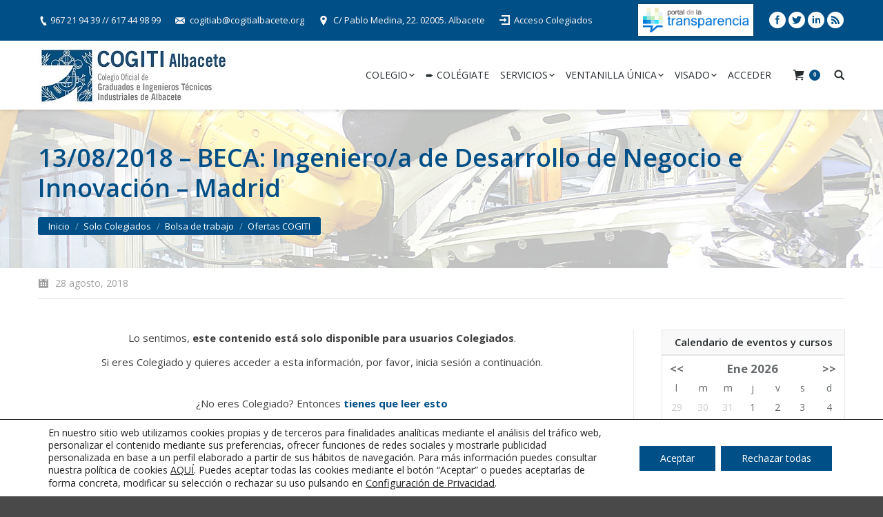

--- FILE ---
content_type: text/html; charset=UTF-8
request_url: https://www.cogitialbacete.org/13-08-2018-beca-ingeniero-a-de-desarrollo-de-negocio-e-innovacion-madrid/
body_size: 24632
content:
<!DOCTYPE html>
<!--[if lt IE 10 ]><html
lang=es prefix="og: http://ogp.me/ns#" class="old-ie no-js">
<![endif]-->
<!--[if !(IE 6) | !(IE 7) | !(IE 8)  ]><!--><html
lang=es prefix="og: http://ogp.me/ns#" class=no-js>
<!--<![endif]--><head><meta
charset=UTF-8><meta
name=viewport content="width=device-width, initial-scale=1, maximum-scale=1"><link
rel=profile href=https://gmpg.org/xfn/11><link
rel=pingback href=https://www.cogitialbacete.org/xmlrpc.php><title>13/08/2018 – BECA: Ingeniero/a de Desarrollo de Negocio e Innovación – Madrid - COGITI Albacete</title> <script>(function(d, s, id){
				 var js, fjs = d.getElementsByTagName(s)[0];
				 if (d.getElementById(id)) {return;}
				 js = d.createElement(s); js.id = id;
				 js.src = "//connect.facebook.net/en_US/sdk.js#xfbml=1&version=v2.6";
				 fjs.parentNode.insertBefore(js, fjs);
			   }(document, 'script', 'facebook-jssdk'));</script><script>window._wca = window._wca || [];</script> <script>function createCookie(a,d,b){if(b){var c=new Date;c.setTime(c.getTime()+864E5*b);b="; expires="+c.toGMTString()}else b="";document.cookie=a+"="+d+b+"; path=/"}function readCookie(a){a+="=";for(var d=document.cookie.split(";"),b=0;b<d.length;b++){for(var c=d[b];" "==c.charAt(0);)c=c.substring(1,c.length);if(0==c.indexOf(a))return c.substring(a.length,c.length)}return null}function eraseCookie(a){createCookie(a,"",-1)}
function areCookiesEnabled(){var a=!1;createCookie("testing","Hello",1);null!=readCookie("testing")&&(a=!0,eraseCookie("testing"));return a}(function(a){var d=readCookie("devicePixelRatio"),b=void 0===a.devicePixelRatio?1:a.devicePixelRatio;areCookiesEnabled()&&null==d&&(createCookie("devicePixelRatio",b,7),1!=b&&a.location.reload(!0))})(window);</script> <link
rel=canonical href=https://www.cogitialbacete.org/13-08-2018-beca-ingeniero-a-de-desarrollo-de-negocio-e-innovacion-madrid/><meta
property=og:locale content=es_ES><meta
property=og:type content=article><meta
property=og:title content="13/08/2018 – BECA: Ingeniero/a de Desarrollo de Negocio e Innovación – Madrid - COGITI Albacete"><meta
property=og:description content="Lo sentimos, este contenido está solo disponible para usuarios Colegiados.
Si eres Colegiado y quieres acceder a esta información, por favor, inicia sesión a continuación.
¿No eres Colegiado? Entonces tienes que leer esto
&nbsp;
Iniciar sesión
Usuario o Email
Contraseña
&nbsp;
Recordarme¿Has olvidado tu contraseña?
Usuario o Email
&nbsp;
Volver al inicio de sesión  |"><meta
property=og:url content=https://www.cogitialbacete.org/13-08-2018-beca-ingeniero-a-de-desarrollo-de-negocio-e-innovacion-madrid/><meta
property=og:site_name content="COGITI Albacete"><meta
property=article:section content="Ofertas COGITI"><meta
property=article:published_time content=2018-08-28T08:36:09+00:00><meta
name=twitter:card content=summary><meta
name=twitter:description content="Lo sentimos, este contenido está solo disponible para usuarios Colegiados. Si eres Colegiado y quieres acceder a esta información, por favor, inicia sesión a continuación. ¿No eres Colegiado? Entonces tienes que leer esto &nbsp;                                    Iniciar sesión                                                                                                                          Usuario o Email                                                                        Contraseña                                          &nbsp;                                                      Recordarme                            ¿Has olvidado tu contraseña?                                                     Usuario o Email                          &nbsp;                  Volver al inicio de sesión |"><meta
name=twitter:title content="13/08/2018 – BECA: Ingeniero/a de Desarrollo de Negocio e Innovación – Madrid - COGITI Albacete"> <script type=application/ld+json class='yoast-schema-graph yoast-schema-graph--main'>{"@context":"https://schema.org","@graph":[{"@type":"Organization","@id":"https://www.cogitialbacete.org/#organization","name":"","url":"https://www.cogitialbacete.org/","sameAs":[]},{"@type":"WebSite","@id":"https://www.cogitialbacete.org/#website","url":"https://www.cogitialbacete.org/","name":"COGITI Albacete","publisher":{"@id":"https://www.cogitialbacete.org/#organization"},"potentialAction":{"@type":"SearchAction","target":"https://www.cogitialbacete.org/?s={search_term_string}","query-input":"required name=search_term_string"}},{"@type":"WebPage","@id":"https://www.cogitialbacete.org/13-08-2018-beca-ingeniero-a-de-desarrollo-de-negocio-e-innovacion-madrid/#webpage","url":"https://www.cogitialbacete.org/13-08-2018-beca-ingeniero-a-de-desarrollo-de-negocio-e-innovacion-madrid/","inLanguage":"es","name":"13/08/2018 \u2013 BECA: Ingeniero/a de Desarrollo de Negocio e Innovaci\u00f3n \u2013 Madrid - COGITI Albacete","isPartOf":{"@id":"https://www.cogitialbacete.org/#website"},"datePublished":"2018-08-28T08:36:09+00:00","dateModified":"2018-08-28T08:36:09+00:00"},{"@type":"Article","@id":"https://www.cogitialbacete.org/13-08-2018-beca-ingeniero-a-de-desarrollo-de-negocio-e-innovacion-madrid/#article","isPartOf":{"@id":"https://www.cogitialbacete.org/13-08-2018-beca-ingeniero-a-de-desarrollo-de-negocio-e-innovacion-madrid/#webpage"},"author":{"@id":"https://www.cogitialbacete.org/author/cogitialbacete/#author","name":"Prueba WooComerce"},"publisher":{"@id":"https://www.cogitialbacete.org/#organization"},"headline":"13/08/2018 \u2013 BECA: Ingeniero/a de Desarrollo de Negocio e Innovaci\u00f3n \u2013 Madrid","datePublished":"2018-08-28T08:36:09+00:00","dateModified":"2018-08-28T08:36:09+00:00","commentCount":0,"mainEntityOfPage":"https://www.cogitialbacete.org/13-08-2018-beca-ingeniero-a-de-desarrollo-de-negocio-e-innovacion-madrid/#webpage","articleSection":"Ofertas COGITI"},{"@type":"Person","@id":"https://www.cogitialbacete.org/author/cogitialbacete/#author","name":"Prueba WooComerce","image":{"@type":"ImageObject","@id":"https://www.cogitialbacete.org/#personlogo","url":"https://secure.gravatar.com/avatar/f835aa5afba2580143cea93c67ea538d?s=96&d=mm&r=g","caption":"Prueba WooComerce"},"sameAs":[]}]}</script> <link
rel=dns-prefetch href=//s0.wp.com><link
rel=dns-prefetch href=//ws.sharethis.com><link
rel=dns-prefetch href=//fonts.googleapis.com><link
rel=dns-prefetch href=//maxcdn.bootstrapcdn.com><link
rel=dns-prefetch href=//s.w.org><link
rel=alternate type=application/rss+xml title="COGITI Albacete &raquo; Feed" href=https://www.cogitialbacete.org/feed/><link
rel=alternate type=application/rss+xml title="COGITI Albacete &raquo; RSS de los comentarios" href=https://www.cogitialbacete.org/comments/feed/> <script>window._wpemojiSettings = {"baseUrl":"https:\/\/s.w.org\/images\/core\/emoji\/11\/72x72\/","ext":".png","svgUrl":"https:\/\/s.w.org\/images\/core\/emoji\/11\/svg\/","svgExt":".svg","source":{"concatemoji":"https:\/\/www.cogitialbacete.org\/wp-includes\/js\/wp-emoji-release.min.js?ver=4.9.28"}};
			!function(e,a,t){var n,r,o,i=a.createElement("canvas"),p=i.getContext&&i.getContext("2d");function s(e,t){var a=String.fromCharCode;p.clearRect(0,0,i.width,i.height),p.fillText(a.apply(this,e),0,0);e=i.toDataURL();return p.clearRect(0,0,i.width,i.height),p.fillText(a.apply(this,t),0,0),e===i.toDataURL()}function c(e){var t=a.createElement("script");t.src=e,t.defer=t.type="text/javascript",a.getElementsByTagName("head")[0].appendChild(t)}for(o=Array("flag","emoji"),t.supports={everything:!0,everythingExceptFlag:!0},r=0;r<o.length;r++)t.supports[o[r]]=function(e){if(!p||!p.fillText)return!1;switch(p.textBaseline="top",p.font="600 32px Arial",e){case"flag":return s([55356,56826,55356,56819],[55356,56826,8203,55356,56819])?!1:!s([55356,57332,56128,56423,56128,56418,56128,56421,56128,56430,56128,56423,56128,56447],[55356,57332,8203,56128,56423,8203,56128,56418,8203,56128,56421,8203,56128,56430,8203,56128,56423,8203,56128,56447]);case"emoji":return!s([55358,56760,9792,65039],[55358,56760,8203,9792,65039])}return!1}(o[r]),t.supports.everything=t.supports.everything&&t.supports[o[r]],"flag"!==o[r]&&(t.supports.everythingExceptFlag=t.supports.everythingExceptFlag&&t.supports[o[r]]);t.supports.everythingExceptFlag=t.supports.everythingExceptFlag&&!t.supports.flag,t.DOMReady=!1,t.readyCallback=function(){t.DOMReady=!0},t.supports.everything||(n=function(){t.readyCallback()},a.addEventListener?(a.addEventListener("DOMContentLoaded",n,!1),e.addEventListener("load",n,!1)):(e.attachEvent("onload",n),a.attachEvent("onreadystatechange",function(){"complete"===a.readyState&&t.readyCallback()})),(n=t.source||{}).concatemoji?c(n.concatemoji):n.wpemoji&&n.twemoji&&(c(n.twemoji),c(n.wpemoji)))}(window,document,window._wpemojiSettings);</script> <style>img.wp-smiley,
img.emoji {
	display: inline !important;
	border: none !important;
	box-shadow: none !important;
	height: 1em !important;
	width: 1em !important;
	margin: 0 .07em !important;
	vertical-align: -0.1em !important;
	background: none !important;
	padding: 0 !important;
}</style><link
rel=stylesheet id=h5ab-print-font-awesome-css  href='https://www.cogitialbacete.org/wp-content/plugins/print-post-and-page/css/font-awesome.min.css' type=text/css media=all><link
rel=stylesheet id=h5ab-print-css-css  href='https://www.cogitialbacete.org/wp-content/plugins/print-post-and-page/css/h5ab-print.min.css' type=text/css media=all><link
rel=stylesheet id=upme_google_fonts-css  href='//fonts.googleapis.com/css?family=Open+Sans%3A400italic%2C700italic%2C400%2C700&#038;subset=latin%2Clatin-ext&#038;ver=4.9.28' type=text/css media=all><link
rel=stylesheet id=upme_font_awesome-css  href='https://www.cogitialbacete.org/wp-content/plugins/upme/css/font-awesome.min.css' type=text/css media=all><link
rel=stylesheet id=upme_css-css  href='https://www.cogitialbacete.org/wp-content/plugins/upme/css/upme.css' type=text/css media=all><link
rel=stylesheet id=upme_style-css  href='https://www.cogitialbacete.org/wp-content/plugins/upme/styles/default.css' type=text/css media=all><link
rel=stylesheet id=upme_responsive-css  href='https://www.cogitialbacete.org/wp-content/plugins/upme/css/upme-responsive.css' type=text/css media=all><link
rel=stylesheet id=DOPBSP-css-dopselect-css  href='https://www.cogitialbacete.org/wp-content/plugins/booking-system/libraries/css/jquery.dop.Select.css' type=text/css media=all><link
rel=stylesheet id=dashicons-css  href='https://www.cogitialbacete.org/wp-includes/css/dashicons.min.css' type=text/css media=all><link
rel=stylesheet id=cmbd-listnav-css  href='https://www.cogitialbacete.org/wp-content/plugins/cm-business-directory-pro/frontend/assets/css/cmbd-listnav.css' type=text/css media=all><link
rel=stylesheet id=cm_star_rating-css  href='https://www.cogitialbacete.org/wp-content/plugins/cm-business-directory-pro/classes/assets/css/cm-star-rating.css' type=text/css media=all><link
rel=stylesheet id=contact-form-7-css  href='https://www.cogitialbacete.org/wp-content/plugins/contact-form-7/includes/css/styles.css' type=text/css media=all><link
rel=stylesheet id=events-manager-css  href='https://www.cogitialbacete.org/wp-content/plugins/events-manager/includes/css/events_manager.css' type=text/css media=all><link
rel=stylesheet id=rs-plugin-settings-css  href='https://www.cogitialbacete.org/wp-content/plugins/revslider/public/assets/css/settings.css' type=text/css media=all><style id=rs-plugin-settings-inline-css>#rs-demo-id {}</style><link
rel=stylesheet id=simple-share-buttons-adder-font-awesome-css  href='//maxcdn.bootstrapcdn.com/font-awesome/4.3.0/css/font-awesome.min.css?ver=4.9.28' type=text/css media=all><link
rel=stylesheet id=ion-rangeSlider-skinHTML5-css  href='https://www.cogitialbacete.org/wp-content/plugins/uni-woo-custom-product-options/includes/vendors/range-slider/ion.rangeSlider.skinHTML5.css' type=text/css media=all><link
rel=stylesheet id=video_popup_close_icon-css  href='https://www.cogitialbacete.org/wp-content/plugins/video-popup/css/vp-close-icon/close-button-icon.css' type=text/css media=all><link
rel=stylesheet id=oba_youtubepopup_css-css  href='https://www.cogitialbacete.org/wp-content/plugins/video-popup/css/YouTubePopUp.css' type=text/css media=all><link
rel=stylesheet id=woocommerce-general-css  href='//www.cogitialbacete.org/wp-content/plugins/woocommerce/assets/css/woocommerce.css' type=text/css media=all><link
rel=stylesheet id=upme-woo-css  href='https://www.cogitialbacete.org/wp-content/plugins/upme/css/upme-woo.css' type=text/css media=all><link
rel=stylesheet id=dt-web-fonts-css  href='https://fonts.googleapis.com/css?family=Open+Sans%3A400%2C600%2C700&#038;ver=4.9.28' type=text/css media=all><link
rel=stylesheet id=dt-main-css  href='https://www.cogitialbacete.org/wp-content/themes/dt-the7/css/main.min.css' type=text/css media=all>
<!--[if lt IE 10]><link
rel=stylesheet id=dt-old-ie-css  href='https://www.cogitialbacete.org/wp-content/themes/dt-the7/css/old-ie.css' type=text/css media=all>
<![endif]--><link
rel=stylesheet id=dt-awsome-fonts-css  href='https://www.cogitialbacete.org/wp-content/themes/dt-the7/fonts/FontAwesome/css/font-awesome.min.css' type=text/css media=all><link
rel=stylesheet id=dt-fontello-css  href='https://www.cogitialbacete.org/wp-content/themes/dt-the7/fonts/fontello/css/fontello.min.css' type=text/css media=all><link
rel=stylesheet id=the7pt-static-css  href='https://www.cogitialbacete.org/wp-content/themes/dt-the7/css/post-type.css' type=text/css media=all>
<!--[if lt IE 10]><link
rel=stylesheet id=dt-custom-old-ie.less-css  href='https://www.cogitialbacete.org/wp-content/uploads/wp-less/dt-the7/css/custom-old-ie-4dc38a4476.css' type=text/css media=all>
<![endif]--><link
rel=stylesheet id=dt-custom.less-css  href='https://www.cogitialbacete.org/wp-content/uploads/wp-less/dt-the7/css/custom-4dc38a4476.css' type=text/css media=all><link
rel=stylesheet id=wc-dt-custom.less-css  href='https://www.cogitialbacete.org/wp-content/uploads/wp-less/dt-the7/css/compatibility/wc-dt-custom-4dc38a4476.css' type=text/css media=all><link
rel=stylesheet id=dt-media.less-css  href='https://www.cogitialbacete.org/wp-content/uploads/wp-less/dt-the7/css/media-4dc38a4476.css' type=text/css media=all><link
rel=stylesheet id=the7pt.less-css  href='https://www.cogitialbacete.org/wp-content/uploads/wp-less/dt-the7/css/post-type-dynamic-4dc38a4476.css' type=text/css media=all><link
rel=stylesheet id=style-css  href='https://www.cogitialbacete.org/wp-content/themes/dt-the7-child/style.css' type=text/css media=all><style id=style-inline-css>/*ocultar los tres campos de la cuenta de cliente domicilios de cliente, envio y pedido*/
.upme-información_de_contacto_separator, .upme-Dirección{
display:none!important;
}


/*breadcrumbs background color*/
.page-title .breadcrumbs {
background-color: rgba(0, 0, 0, 0.05);
}
a{
    text-decoration:none;
}
.wpDataTable tbody {
    font-size: 12px;
    line-height: 18px;
}
.numcolegiado {
    font-size: 12px;
    line-height: 35px;
}
.upme-login .upme-head {
    display: none;
}
table.em-calendar{
   width: 100%;
}
#em_calendar-2 .em-calendar-wrapper {
    border: 1px solid #e6e6e6;
    padding-top: 5px;
}
#em_calendar-2 .widget-title {
    text-align: center;
    background-color: #f9f9f9;
    border: 1px solid #e6e6e6;
    padding: 5px;
    margin-bottom: 0;
}
.mini_profile .upme-field-name {
    font-size: 16px !important;
}

.fechaevento strong {
    padding-left: 20px;
}
.fechaevento{
    text-align: center;
    border-bottom: 1px solid #e7e8e8;
    padding-bottom: 15px;
}
.page-title .breadcrumbs {
    background-color: #004f86!important;
    padding: 3px 15px!important;
}
.css-events-list table.events-table th.event-time {
    width: 200px;
}

table.em-calendar td.eventful {
    background-color: #004f86;
}
table.em-calendar td.eventful a {
    color: #fff;
    font-weight:bold;
}
div.upme-wrap div.upme-pic img {
    display: none;
}

.blog-content.wf-td {
    border: 1px solid #ccc;
}
h3.entry-title {
    background-color: #efefef;
    padding: 10px 15px;
 border-bottom: 1px solid #ccc;
}
.blog-content p{
    padding: 0 15px;
}
.blog-content ul{
    margin-left:40px;
}
.blog-content a.details.more-link{
    padding: 0 15px;
}
.blog-content .entry-meta{
    padding: 0 15px;
    float: right;
}
.blog-media.wf-td p, .blog-media.wf-td a.alignnone.rollover{
    margin-bottom: 0;
} 
#linkscogiti  {
    background-color: #fff;
    padding: 6px 2px;
    border: 1px solid #104061;
}
#linkscogiti img {
    height: 35px;
    margin: 0 5px -6px 5px;
}
.search-results .entry-meta .category-link, .search-results .entry-meta .author {
display:none;
}
.single-dt_gallery .wf-container-top {
    display: none;
}
.woocommerce #respond input#submit.alt, .woocommerce a.button.alt, .woocommerce button.button.alt, .woocommerce input.button.alt {
    background-color: #004f86;
}
.woocommerce div.product form.cart .reset_variations {
    display: none !important;
}
.woocommerce #respond input#submit, .woocommerce a.button, .woocommerce button.button, .woocommerce input.button {
     background-color: #004f86;
}
.woocommerce div.product .woocommerce-tabs ul.tabs {
    display: none;
}
.woocommerce-tabs .panel > h2{
    display:none;
}
.woocommerce div.product form.cart, .woocommerce div.product p.cart {
    padding: 10px 30px;
    border: 1px solid #ccc;
}
.product .single_variation{
    display:inline-block;
}
.product .variations_button{
    float:right;
}
.woocommerce input.button {
    color: #ffffff;
}
.create-account > p:first-child {
    font-size: 13px;
    line-height: 19px;
}
.create-account {
    border: 1px solid #ccc;
    padding: 14px;
    background-color: #f7f7f7;
}
.blog-media.wf-td {
    border: 1px solid #ccc;
    border-bottom: 0;
}
div.upme-widget-wrap a.upme-button, input[type=submit].upme-button, input[type=button].upme-button, button.upme-button {
    color: #fff;
    border: 1px solid #004f86;
    background-color: #004f86;
    background-image: none;
    padding: 4px 15px;
    font-size: 15px;
    font-weight: normal;
}
div.upme-widget-wrap a.upme-button:hover, input[type=submit].upme-button:hover, input[type=button].upme-button:hover, button.upme-button:hover {
    padding: 4px 15px;
}
#page button.button:hover, #page a.button:hover, #page .dt-form button:hover, #page .widget .dt-form .dt-btn:hover, #page input[type="button"]:hover, #page input[type="reset"]:hover, #page input[type="submit"]:hover, #page .nsu-submit:hover {
    background: #195987;
    color: #fff;
}
.cmbd_content_box h3 {
    display: none;
}
.single-cm-business #footer{
max-width: 1280px;
}

.events-table {
    border: 1px solid #ccc;
}
.events-table thead {
    background-color: #efefef;
}
.events-table th, .events-table td {
    padding: 10px!important;
}
.woocommerce #respond input#submit.alt.disabled, .woocommerce #respond input#submit.alt.disabled:hover, .woocommerce #respond input#submit.alt:disabled, .woocommerce #respond input#submit.alt:disabled:hover, .woocommerce #respond input#submit.alt:disabled[disabled], .woocommerce #respond input#submit.alt:disabled[disabled]:hover, .woocommerce a.button.alt.disabled, .woocommerce a.button.alt.disabled:hover, .woocommerce a.button.alt:disabled, .woocommerce a.button.alt:disabled:hover, .woocommerce a.button.alt:disabled[disabled], .woocommerce a.button.alt:disabled[disabled]:hover, .woocommerce button.button.alt.disabled, .woocommerce button.button.alt.disabled:hover, .woocommerce button.button.alt:disabled, .woocommerce button.button.alt:disabled:hover, .woocommerce button.button.alt:disabled[disabled], .woocommerce button.button.alt:disabled[disabled]:hover, .woocommerce input.button.alt.disabled, .woocommerce input.button.alt.disabled:hover, .woocommerce input.button.alt:disabled, .woocommerce input.button.alt:disabled:hover, .woocommerce input.button.alt:disabled[disabled], .woocommerce input.button.alt:disabled[disabled]:hover {
    background-color: #004f86;
    color: #fff;
}
.info_box{
background-color: #dfdcde;
padding: 10px 15px;
}</style><link
rel=stylesheet id=bsf-Defaults-css  href='https://www.cogitialbacete.org/wp-content/uploads/smile_fonts/Defaults/Defaults.css' type=text/css media=all><link
rel=stylesheet id=moove_gdpr_frontend-css  href='https://www.cogitialbacete.org/wp-content/plugins/gdpr-cookie-compliance/dist/styles/gdpr-main-nf.css' type=text/css media=all><style id=moove_gdpr_frontend-inline-css>#moove_gdpr_cookie_modal .moove-gdpr-modal-content .moove-gdpr-tab-main h3.tab-title, 
				#moove_gdpr_cookie_modal .moove-gdpr-modal-content .moove-gdpr-tab-main span.tab-title,
				#moove_gdpr_cookie_modal .moove-gdpr-modal-content .moove-gdpr-modal-left-content #moove-gdpr-menu li a, 
				#moove_gdpr_cookie_modal .moove-gdpr-modal-content .moove-gdpr-modal-left-content #moove-gdpr-menu li button,
				#moove_gdpr_cookie_modal .moove-gdpr-modal-content .moove-gdpr-modal-left-content .moove-gdpr-branding-cnt a,
				#moove_gdpr_cookie_modal .moove-gdpr-modal-content .moove-gdpr-modal-footer-content .moove-gdpr-button-holder a.mgbutton, 
				#moove_gdpr_cookie_modal .moove-gdpr-modal-content .moove-gdpr-modal-footer-content .moove-gdpr-button-holder button.mgbutton,
				#moove_gdpr_cookie_modal .cookie-switch .cookie-slider:after, 
				#moove_gdpr_cookie_modal .cookie-switch .slider:after, 
				#moove_gdpr_cookie_modal .switch .cookie-slider:after, 
				#moove_gdpr_cookie_modal .switch .slider:after,
				#moove_gdpr_cookie_info_bar .moove-gdpr-info-bar-container .moove-gdpr-info-bar-content p, 
				#moove_gdpr_cookie_info_bar .moove-gdpr-info-bar-container .moove-gdpr-info-bar-content p a,
				#moove_gdpr_cookie_info_bar .moove-gdpr-info-bar-container .moove-gdpr-info-bar-content a.mgbutton, 
				#moove_gdpr_cookie_info_bar .moove-gdpr-info-bar-container .moove-gdpr-info-bar-content button.mgbutton,
				#moove_gdpr_cookie_modal .moove-gdpr-modal-content .moove-gdpr-tab-main .moove-gdpr-tab-main-content h1, 
				#moove_gdpr_cookie_modal .moove-gdpr-modal-content .moove-gdpr-tab-main .moove-gdpr-tab-main-content h2, 
				#moove_gdpr_cookie_modal .moove-gdpr-modal-content .moove-gdpr-tab-main .moove-gdpr-tab-main-content h3, 
				#moove_gdpr_cookie_modal .moove-gdpr-modal-content .moove-gdpr-tab-main .moove-gdpr-tab-main-content h4, 
				#moove_gdpr_cookie_modal .moove-gdpr-modal-content .moove-gdpr-tab-main .moove-gdpr-tab-main-content h5, 
				#moove_gdpr_cookie_modal .moove-gdpr-modal-content .moove-gdpr-tab-main .moove-gdpr-tab-main-content h6,
				#moove_gdpr_cookie_modal .moove-gdpr-modal-content.moove_gdpr_modal_theme_v2 .moove-gdpr-modal-title .tab-title,
				#moove_gdpr_cookie_modal .moove-gdpr-modal-content.moove_gdpr_modal_theme_v2 .moove-gdpr-tab-main h3.tab-title, 
				#moove_gdpr_cookie_modal .moove-gdpr-modal-content.moove_gdpr_modal_theme_v2 .moove-gdpr-tab-main span.tab-title,
				#moove_gdpr_cookie_modal .moove-gdpr-modal-content.moove_gdpr_modal_theme_v2 .moove-gdpr-branding-cnt a {
				 	font-weight: inherit				}
			#moove_gdpr_cookie_modal,#moove_gdpr_cookie_info_bar,.gdpr_cookie_settings_shortcode_content{font-family:inherit}#moove_gdpr_save_popup_settings_button{background-color:#373737;color:#fff}#moove_gdpr_save_popup_settings_button:hover{background-color:#000}#moove_gdpr_cookie_info_bar .moove-gdpr-info-bar-container .moove-gdpr-info-bar-content a.mgbutton,#moove_gdpr_cookie_info_bar .moove-gdpr-info-bar-container .moove-gdpr-info-bar-content button.mgbutton{background-color:#004f86}#moove_gdpr_cookie_modal .moove-gdpr-modal-content .moove-gdpr-modal-footer-content .moove-gdpr-button-holder a.mgbutton,#moove_gdpr_cookie_modal .moove-gdpr-modal-content .moove-gdpr-modal-footer-content .moove-gdpr-button-holder button.mgbutton,.gdpr_cookie_settings_shortcode_content .gdpr-shr-button.button-green{background-color:#004f86;border-color:#004f86}#moove_gdpr_cookie_modal .moove-gdpr-modal-content .moove-gdpr-modal-footer-content .moove-gdpr-button-holder a.mgbutton:hover,#moove_gdpr_cookie_modal .moove-gdpr-modal-content .moove-gdpr-modal-footer-content .moove-gdpr-button-holder button.mgbutton:hover,.gdpr_cookie_settings_shortcode_content .gdpr-shr-button.button-green:hover{background-color:#fff;color:#004f86}#moove_gdpr_cookie_modal .moove-gdpr-modal-content .moove-gdpr-modal-close i,#moove_gdpr_cookie_modal .moove-gdpr-modal-content .moove-gdpr-modal-close span.gdpr-icon{background-color:#004f86;border:1px solid #004f86}#moove_gdpr_cookie_modal .moove-gdpr-modal-content .moove-gdpr-modal-close i:hover,#moove_gdpr_cookie_modal .moove-gdpr-modal-content .moove-gdpr-modal-close span.gdpr-icon:hover,#moove_gdpr_cookie_info_bar span[data-href]>u.change-settings-button{color:#004f86}#moove_gdpr_cookie_modal .moove-gdpr-modal-content .moove-gdpr-modal-left-content #moove-gdpr-menu li.menu-item-selected a span.gdpr-icon,#moove_gdpr_cookie_modal .moove-gdpr-modal-content .moove-gdpr-modal-left-content #moove-gdpr-menu li.menu-item-selected button span.gdpr-icon{color:inherit}#moove_gdpr_cookie_modal .moove-gdpr-modal-content .moove-gdpr-modal-left-content #moove-gdpr-menu li:hover a,#moove_gdpr_cookie_modal .moove-gdpr-modal-content .moove-gdpr-modal-left-content #moove-gdpr-menu li:hover button{color:#262b2e}#moove_gdpr_cookie_modal .moove-gdpr-modal-content .moove-gdpr-modal-left-content #moove-gdpr-menu li a span.gdpr-icon,#moove_gdpr_cookie_modal .moove-gdpr-modal-content .moove-gdpr-modal-left-content #moove-gdpr-menu li button span.gdpr-icon{color:inherit}#moove_gdpr_cookie_modal .gdpr-acc-link{line-height:0;font-size:0;color:transparent;position:absolute}#moove_gdpr_cookie_modal .moove-gdpr-modal-content .moove-gdpr-modal-close:hover i,#moove_gdpr_cookie_modal .moove-gdpr-modal-content .moove-gdpr-modal-left-content #moove-gdpr-menu li a,#moove_gdpr_cookie_modal .moove-gdpr-modal-content .moove-gdpr-modal-left-content #moove-gdpr-menu li button,#moove_gdpr_cookie_modal .moove-gdpr-modal-content .moove-gdpr-modal-left-content #moove-gdpr-menu li button i,#moove_gdpr_cookie_modal .moove-gdpr-modal-content .moove-gdpr-modal-left-content #moove-gdpr-menu li a i,#moove_gdpr_cookie_modal .moove-gdpr-modal-content .moove-gdpr-tab-main .moove-gdpr-tab-main-content a:hover,#moove_gdpr_cookie_info_bar.moove-gdpr-dark-scheme .moove-gdpr-info-bar-container .moove-gdpr-info-bar-content a.mgbutton:hover,#moove_gdpr_cookie_info_bar.moove-gdpr-dark-scheme .moove-gdpr-info-bar-container .moove-gdpr-info-bar-content button.mgbutton:hover,#moove_gdpr_cookie_info_bar.moove-gdpr-dark-scheme .moove-gdpr-info-bar-container .moove-gdpr-info-bar-content a:hover,#moove_gdpr_cookie_info_bar.moove-gdpr-dark-scheme .moove-gdpr-info-bar-container .moove-gdpr-info-bar-content button:hover,#moove_gdpr_cookie_info_bar.moove-gdpr-dark-scheme .moove-gdpr-info-bar-container .moove-gdpr-info-bar-content span.change-settings-button:hover,#moove_gdpr_cookie_info_bar.moove-gdpr-dark-scheme .moove-gdpr-info-bar-container .moove-gdpr-info-bar-content u.change-settings-button:hover,#moove_gdpr_cookie_info_bar span[data-href]>u.change-settings-button{color:#004f86}#moove_gdpr_cookie_modal .moove-gdpr-modal-content .moove-gdpr-modal-left-content #moove-gdpr-menu li.menu-item-selected a,#moove_gdpr_cookie_modal .moove-gdpr-modal-content .moove-gdpr-modal-left-content #moove-gdpr-menu li.menu-item-selected button{color:#262b2e}#moove_gdpr_cookie_modal .moove-gdpr-modal-content .moove-gdpr-modal-left-content #moove-gdpr-menu li.menu-item-selected a i,#moove_gdpr_cookie_modal .moove-gdpr-modal-content .moove-gdpr-modal-left-content #moove-gdpr-menu li.menu-item-selected button i{color:#262b2e}#moove_gdpr_cookie_modal.lity-hide{display:none}#moove_gdpr_cookie_info_bar .moove-gdpr-info-bar-container .moove-gdpr-info-bar-content a.mgbutton,#moove_gdpr_cookie_info_bar .moove-gdpr-info-bar-container .moove-gdpr-info-bar-content button.mgbutton,#moove_gdpr_cookie_modal .moove-gdpr-modal-content .moove-gdpr-modal-footer-content .moove-gdpr-button-holder a.mgbutton,#moove_gdpr_cookie_modal .moove-gdpr-modal-content .moove-gdpr-modal-footer-content .moove-gdpr-button-holder button.mgbutton,.gdpr-shr-button,#moove_gdpr_cookie_info_bar .moove-gdpr-infobar-close-btn{border-radius:0}</style><link
rel=stylesheet id=jetpack_css-css  href='https://www.cogitialbacete.org/wp-content/plugins/jetpack/css/jetpack.css' type=text/css media=all><link
rel=stylesheet id=festi-cart-styles-css  href='//www.cogitialbacete.org/wp-content/plugins/woocommerce-woocart-popup-lite/static/styles/frontend/style.css' type=text/css media=all> <script>if (document.location.protocol != "https:") {document.location = document.URL.replace(/^http:/i, "https:");}</script><script src='https://www.cogitialbacete.org/wp-includes/js/jquery/jquery.js'></script> <script src='https://www.cogitialbacete.org/wp-includes/js/jquery/jquery-migrate.min.js'></script> <script src='https://www.cogitialbacete.org/wp-content/plugins/upme/js/upme-fitvids.js'></script> <script>var UPMETmce = {"InsertUPMEShortcode":"Insert UPME Shortcode","LoginRegistrationForms":"Login \/ Registration Forms","FrontRegistrationForm":"Front-end Registration Form","RegFormCustomRedirect":"Registration Form with Custom Redirect","RegFormCaptcha":"Registration Form with Captcha","RegFormNoCaptcha":"Registration Form without Captcha","FrontLoginForm":"Front-end Login Form","SidebarLoginWidget":"Sidebar Login Widget (use in text widget)","LoginFormCustomRedirect":"Login Form with Custom Redirect","LogoutButton":"Logout Button","LogoutButtonCustomRedirect":"Logout Button with Custom Redirect","SingleProfile":"Single Profile","LoggedUserProfile":"Logged in User Profile","LoggedUserProfileUserID":"Logged in User Profile showing User ID","LoggedUserProfileHideStats":"Logged in User Profile without Stats","LoggedUserProfileUserRole":"Logged in User Profile showing User Role","LoggedUserProfileStatus":"Logged in User Profile showing Profile Status","LoggedUserProfileLogoutRedirect":"Logged in User Profile with Logout Redirect","PostAuthorProfile":"Post Author Profile","SpecificUserProfile":"Specific User Profile","MultipleProfilesMemberList":"Multiple Profiles \/ Member List","GroupSpecificUsers":"Group of Specific Users","AllUsers":"All Users","AllUsersCompactView":"All Users in Compact View","AllUsersCompactViewHalfWidth":"All Users in Compact View, Half Width","AllUsersModalWindow":"All Users in Modal Windows","AllUsersNewWindow":"All Users in New Windows","UsersBasedUserRole":"Users Based on User Role","AdministratorUsersOnly":"Administrator Users Only","AllUsersOrderedDisplayName":"All Users Ordered by Display Name","AllUsersOrderedPostCount":"All Users Ordered by Post Count","AllUsersOrderedRegistrationDate":"All Users Ordered by Registration Date","AllUsersOrderedCustomField":"All Users Ordered by Custom Field","AllUsersUserID":"All Users showing User ID","GroupUsersCustomField":"Group Users by Custom Field Values","HideUsersUntilSearch":"Hide All Users until Search","SearchProfile":"Search Profiles","SearchCustomFieldFilters":"Search with Custom Field Filters","PrivateContentLoginRequired":"Private Content (Login Required)","ShortcodeOptionExamples":"Shortcode Option Examples","HideUserStatistics":"Hide User Statistics","HideUserSocialBar":"Hide User Social Bar","HalfWidthProfileView":"1\/2 Width Profile View","CompactViewNoExtraFields":"Compact View (No extra fields)","CustomizedProfileFields":"Customized Profile Fields","ShowUserIDProfiles":"Show User ID on Profiles","LimitResultsMemberList":"Limit Results on Member List","ShowResultCountMemberList":"Show Result Count on Member List"};</script> <script src='https://www.cogitialbacete.org/wp-content/plugins/upme/admin/js/tinymce_language_strings.js'></script> <script src='https://www.cogitialbacete.org/wp-includes/js/jquery/ui/core.min.js'></script> <script src='https://www.cogitialbacete.org/wp-includes/js/jquery/ui/datepicker.min.js'></script> <script>jQuery(document).ready(function(jQuery){jQuery.datepicker.setDefaults({"closeText":"Cerrar","currentText":"Hoy","monthNames":["enero","febrero","marzo","abril","mayo","junio","julio","agosto","septiembre","octubre","noviembre","diciembre"],"monthNamesShort":["Ene","Feb","Mar","Abr","May","Jun","Jul","Ago","Sep","Oct","Nov","Dic"],"nextText":"Siguiente","prevText":"Anterior","dayNames":["domingo","lunes","martes","mi\u00e9rcoles","jueves","viernes","s\u00e1bado"],"dayNamesShort":["dom","lun","mar","mi\u00e9","jue","vie","s\u00e1b"],"dayNamesMin":["D","L","M","X","J","V","S"],"dateFormat":"d MM, yy","firstDay":1,"isRTL":false});});</script> <script src='https://www.cogitialbacete.org/wp-includes/js/jquery/ui/widget.min.js'></script> <script src='https://www.cogitialbacete.org/wp-includes/js/jquery/ui/mouse.min.js'></script> <script src='https://www.cogitialbacete.org/wp-content/plugins/booking-system/libraries/js/dop-prototypes.js'></script> <script src='https://www.cogitialbacete.org/wp-content/plugins/cm-business-directory-pro/frontend/assets/js/jquery-listnav.min.js'></script> <script src='https://www.cogitialbacete.org/wp-includes/js/jquery/ui/position.min.js'></script> <script src='https://www.cogitialbacete.org/wp-includes/js/jquery/ui/sortable.min.js'></script> <script src='https://www.cogitialbacete.org/wp-includes/js/jquery/ui/menu.min.js'></script> <script src='https://www.cogitialbacete.org/wp-includes/js/wp-a11y.min.js'></script> <script>var uiAutocompleteL10n = {"noResults":"Sin resultados.","oneResult":"1 resultado encontrado. Utiliza las teclas de flecha arriba y abajo para navegar.","manyResults":"%d resultados encontrados. Utiliza las teclas arriba y abajo para navegar.","itemSelected":"Elemento seleccionado."};</script> <script src='https://www.cogitialbacete.org/wp-includes/js/jquery/ui/autocomplete.min.js'></script> <script src='https://www.cogitialbacete.org/wp-includes/js/jquery/ui/resizable.min.js'></script> <script src='https://www.cogitialbacete.org/wp-includes/js/jquery/ui/draggable.min.js'></script> <script src='https://www.cogitialbacete.org/wp-includes/js/jquery/ui/button.min.js'></script> <script src='https://www.cogitialbacete.org/wp-includes/js/jquery/ui/dialog.min.js'></script> <script>var EM = {"ajaxurl":"https:\/\/www.cogitialbacete.org\/wp-admin\/admin-ajax.php","locationajaxurl":"https:\/\/www.cogitialbacete.org\/wp-admin\/admin-ajax.php?action=locations_search","firstDay":"1","locale":"es","dateFormat":"dd\/mm\/yy","ui_css":"https:\/\/www.cogitialbacete.org\/wp-content\/plugins\/events-manager\/includes\/css\/jquery-ui.min.css","show24hours":"1","is_ssl":"1","bookingInProgress":"Por favor, espera mientras la reserva se env\u00eda.","tickets_save":"Guardar ticket","bookingajaxurl":"https:\/\/www.cogitialbacete.org\/wp-admin\/admin-ajax.php","bookings_export_save":"Exportar reservas","bookings_settings_save":"Guardar configuraci\u00f3n","booking_delete":"\u00bfEst\u00e1s seguro que quieres borrar?","booking_offset":"30","bb_full":"Vendido","bb_book":"Reservar ahora","bb_booking":"Reservando...","bb_booked":"Reserva Enviado","bb_error":"Error de Reserva. \u00bfIntentar de nuevo?","bb_cancel":"Cancelar","bb_canceling":"Cancelando...","bb_cancelled":"Cancelado","bb_cancel_error":"Error de Cancelaci\u00f3n. \u00bfIntentar de nuevo?","txt_search":"Buscar","txt_searching":"Buscando...","txt_loading":"Cargando..."};</script> <script src='https://www.cogitialbacete.org/wp-content/plugins/events-manager/includes/js/events-manager.js'></script> <script src='https://www.cogitialbacete.org/wp-content/plugins/revslider/public/assets/js/jquery.themepunch.tools.min.js'></script> <script src='https://www.cogitialbacete.org/wp-content/plugins/revslider/public/assets/js/jquery.themepunch.revolution.min.js'></script> <script id=st_insights_js src='https://ws.sharethis.com/button/st_insights.js?publisher=4d48b7c5-0ae3-43d4-bfbe-3ff8c17a8ae6&#038;product=simpleshare'></script> <script src='https://www.cogitialbacete.org/wp-content/plugins/video-popup/js/YouTubePopUp.jquery.js'></script> <script src='https://www.cogitialbacete.org/wp-content/plugins/video-popup/js/YouTubePopUp.js'></script> <script src='//www.cogitialbacete.org/wp-content/plugins/woocommerce-woocart-popup-lite/static/js/frontend/popup.js'></script> <script>var fesiCartAjax = {"ajaxurl":"https:\/\/www.cogitialbacete.org\/wp-admin\/admin-ajax.php"};</script> <script src='//www.cogitialbacete.org/wp-content/plugins/woocommerce-woocart-popup-lite/static/js/frontend/general.js'></script> <script>var wc_add_to_cart_params = {"ajax_url":"\/wp-admin\/admin-ajax.php","wc_ajax_url":"https:\/\/www.cogitialbacete.org\/?wc-ajax=%%endpoint%%","i18n_view_cart":"View cart","cart_url":"https:\/\/www.cogitialbacete.org\/resumen-de-la-solicitud\/","is_cart":"","cart_redirect_after_add":"no"};</script> <script src='https://www.cogitialbacete.org/wp-content/plugins/woocommerce/assets/js/frontend/add-to-cart.min.js'></script> <script src='https://www.cogitialbacete.org/wp-content/plugins/js_composer/assets/js/vendors/woocommerce-add-to-cart.js'></script> <script src='https://www.cogitialbacete.org/wp-content/plugins/upme/js/upme-woo.js'></script> <script>var dtLocal = {"themeUrl":"https:\/\/www.cogitialbacete.org\/wp-content\/themes\/dt-the7","passText":"Para per este art\u00edculo protegido, introduce la contrase\u00f1a:","moreButtonText":{"loading":"Cargando..."},"postID":"9265","ajaxurl":"https:\/\/www.cogitialbacete.org\/wp-admin\/admin-ajax.php","contactNonce":"6713d86d5e","ajaxNonce":"375e29cc51","pageData":"","themeSettings":{"smoothScroll":"off","lazyLoading":false,"accentColor":{"mode":"solid","color":"#004f86"},"floatingHeader":{"showAfter":140,"showMenu":true,"height":60,"logo":{"showLogo":true,"html":""}},"mobileHeader":{"firstSwitchPoint":1040,"secondSwitchPoint":800},"content":{"responsivenessTreshold":970,"textColor":"#3f3f3f","headerColor":"#000000"},"stripes":{"stripe1":{"textColor":"#676b6d","headerColor":"#262b2e"},"stripe2":{"textColor":"#ffffff","headerColor":"#ffffff"},"stripe3":{"textColor":"#262b2e","headerColor":"#262b2e"}}},"VCMobileScreenWidth":"768"};</script> <script src='https://www.cogitialbacete.org/wp-content/themes/dt-the7/js/above-the-fold.min.js'></script> <link
rel=https://api.w.org/ href=https://www.cogitialbacete.org/wp-json/><link
rel=EditURI type=application/rsd+xml title=RSD href=https://www.cogitialbacete.org/xmlrpc.php?rsd><link
rel=wlwmanifest type=application/wlwmanifest+xml href=https://www.cogitialbacete.org/wp-includes/wlwmanifest.xml><meta
name=generator content="WordPress 4.9.28"><meta
name=generator content="WooCommerce 3.2.6"><link
rel=shortlink href=https://wp.me/p8geap-2pr><link
rel=alternate type=application/json+oembed href="https://www.cogitialbacete.org/wp-json/oembed/1.0/embed?url=https%3A%2F%2Fwww.cogitialbacete.org%2F13-08-2018-beca-ingeniero-a-de-desarrollo-de-negocio-e-innovacion-madrid%2F"><link
rel=alternate type=text/xml+oembed href="https://www.cogitialbacete.org/wp-json/oembed/1.0/embed?url=https%3A%2F%2Fwww.cogitialbacete.org%2F13-08-2018-beca-ingeniero-a-de-desarrollo-de-negocio-e-innovacion-madrid%2F&#038;format=xml"><link
rel=canonical href=https://www.cogitialbacete.org/13-08-2018-beca-ingeniero-a-de-desarrollo-de-negocio-e-innovacion-madrid/> <script>var video_popup_unprm_general_settings = {
    			'unprm_r_border': ''
			};</script> <style>div.b-modal
    {
        background-color: #000000 !important;
        opacity: 0.2 !important;
        z-index: 9999998 !important;
    }
    div#festi-cart-pop-up-content
    {
        z-index: 9999999 !important;
    }
    div#festi-cart-pop-up-content div.festi-cart-pop-up-body
    {
        border:  3px solid;
        border-radius: 10px;
        border-color: #0004f8;
        padding: 10px;
        box-shadow: 
            0 
            0 
            0px 
            0px 
            #5e5e5e;
        width: 400px;
        background-color: rgba(
            255,
            255,
            255,
            1        );
    }
    
    div.festi-cart-pop-up-body div.festi-cart-pop-up-header
    {
        text-align: center;
        margin: 
            10px
            10px
            20px
            10px;
    }
    
    div.festi-cart-pop-up-body div.festi-cart-pop-up-header span.festi-cart-added-to-cart-msg
    {
        color: #5b9e2b;
        font-size: 20px;
    }
    div#festi-cart-pop-up-content span.festi-cart-closed.b-close
    {
           
            display: block;
                float: right;
        cursor: pointer;
        position: relative;
        right: 10px;
        top: 10px;
    }
    
    div#festi-cart-pop-up-content span.festi-cart-closed.b-close span.festi-cart-closed-button
    {
        font-size: 30px;
        font-weight: bold;
        color: #0004f8;
    }
    
    div#festi-cart-pop-up-content span.b-close span.festi-cart-closed-button:hover
    {
        color: #5154f7;
    }
    
    div.festi-cart-pop-up-body div.festi-cart-pop-up-footer
    {
        text-align: center    }
    
    div.festi-cart-pop-up-footer span.festi-cart-continue.b-close span.festi-cart-continue-shopping
    {
           
            display: none;
                
         border: 0px solid;
         border-color: #e0e0e0;
         border-radius: 0px;
         background-color: #ffffff;
         color: #00a8ca;
         font-size: 20px;
         line-height: 20px;
         padding-top: 10px;
         padding-bottom: 10px;
    }
    
    div.festi-cart-pop-up-footer span.festi-cart-continue.b-close span.festi-cart-continue-shopping:hover
    {
         background-color: #ffffff;
         border-color: #e0e0e0;
         color: #72ddf2;
    }

    /*product list analog Start */
    body div.festi-cart-pop-up-products-content  table.festi-cart-list  tr.festi-cart-item  td.festi-cart-product-title a.festi-cart-title,
    body div.festi-cart-pop-up-products-content  table.festi-cart-list  tr.festi-cart-item  td.festi-cart-product-title span.festi-cart-title
    {
        color: #00497d;
        font-size: 13px;
    }
    body div.festi-cart-pop-up-products-content  table.festi-cart-list  tr.festi-cart-item  td.festi-cart-product-title a.festi-cart-title:hover
    {
        color: #5457ff;
    }
    body div.festi-cart-pop-up-products-content  table.festi-cart-list  tr.festi-cart-item  td.festi-cart-product-title span.festi-cart-product-count,
    body div.festi-cart-pop-up-products-content  table.festi-cart-list  tr.festi-cart-item  td.festi-cart-product-title span.festi-cart-product-price,
    body div.festi-cart-pop-up-products-content  table.festi-cart-list  tr.festi-cart-item  td.festi-cart-product-title span.festi-cart-product-price span.amount
    {
        color: #1f1e1e;
        font-size: 13px;
    }
    body div.festi-cart-pop-up-products-content  div.festi-cart-total
    {
                border: 0px solid;
        border-color: #e6e6e6;
        border-radius: 7px;
        background-color: #eeeeee;
        color: #000000;
        font-size: 13px;
        text-align: right;
    }
        
    
    body div.festi-cart-pop-up-products-content  p.festi-cart-buttons a.festi-cart-view-cart
    {
           
            display: none;
                
         border: 1px solid;
         border-color: #e0e0e0;
         border-radius: 7px;
         background-color: #eeeeee;
         color: #000000;
         font-size: 13px;
         padding-top: 5px;
         padding-bottom: 5px;
    }
    body div.festi-cart-pop-up-products-content  p.festi-cart-buttons a.festi-cart-view-cart:hover
    {
         background-color: #6caff7;
         border-color: #e0e0e0;
         color: #ffffff;
    }
    
    body div.festi-cart-pop-up-products-content  p.festi-cart-buttons a.festi-cart-checkout
    {
                 
         border: 1px solid;
         border-color: #e0e0e0;
         border-radius: 7px;
         background-color: #eeeeee;
         color: #000000;
         font-size: 13px;
         padding-top: 5px;
         padding-bottom: 5px;
    }
    
    body div.festi-cart-pop-up-products-content  p.festi-cart-buttons a.festi-cart-checkout:hover
    {
         background-color: #284769;
         border-color: #e0e0e0;
         color: #ffffff;
    }
    
    body div.festi-cart-pop-up-products-content  table.festi-cart-list  tr.festi-cart-item  td.festi-cart-product-delete
    {
        vertical-align: top;  
    }
    
    body div.festi-cart-pop-up-products-content  table.festi-cart-list  tr.festi-cart-item  td.festi-cart-product-delete a.festi-cart-remove-product
    {   
        font-size: 18px;
        line-height: 18px;
        color: #000000;
        float: left;
    }
    body div.festi-cart-pop-up-products-content  table.festi-cart-list  tr.festi-cart-item  td.festi-cart-product-delete a.festi-cart-remove-product:hover
    {   
        color: #807878;
    }
    body div.festi-cart-pop-up-products-content  table.festi-cart-list tr,
    body div.festi-cart-pop-up-products-content  table.festi-cart-list tr td
    {
        border-bottom: 1px solid;
        border-bottom-color: #e8e4e3;
    }
    div.festi-cart-pop-up-products-content  table.festi-cart-list tr.festi-cart-empty
    {
        color: #111111;
        padding: 0;
    }
    body div.festi-cart-pop-up-products-content  table.festi-cart-list tr.festi-cart-empty td.festi-cart-empty
    {
        padding-top: 5px;
        padding-bottom: 5px;
    }
    body div.festi-cart-pop-up-products-content  table.festi-cart-list  tr.festi-cart-item  td.festi-cart-product-img a.festi-cart-img img,
    body div.festi-cart-pop-up-products-content  table.festi-cart-list  tr.festi-cart-item  td.festi-cart-product-img span.festi-cart-img img
    {
               
            max-width: 40px;
          
         
            width: 40px;
            }
    
    body div.festi-cart-pop-up-products-content  table.festi-cart-list  tr.festi-cart-item  td.festi-cart-product-title span.festi-cart-product-variation-attribut
    {
        font-size: 12px;
        display: block;
    }
    
         
    
     /*product list analog END */</style><link
rel=dns-prefetch href=//v0.wordpress.com><link
rel=dns-prefetch href=//i0.wp.com><link
rel=dns-prefetch href=//i1.wp.com><link
rel=dns-prefetch href=//i2.wp.com><style>img#wpstats{display:none}</style><noscript><style>.woocommerce-product-gallery{ opacity: 1 !important; }</style></noscript><meta
name=generator content="Powered by Visual Composer - drag and drop page builder for WordPress.">
<!--[if lte IE 9]><link
rel=stylesheet type=text/css href=https://www.cogitialbacete.org/wp-content/plugins/js_composer/assets/css/vc_lte_ie9.min.css media=screen><![endif]--><!--[if IE  8]><link
rel=stylesheet type=text/css href=https://www.cogitialbacete.org/wp-content/plugins/js_composer/assets/css/vc-ie8.min.css media=screen><![endif]--><meta
name=generator content="Powered by Slider Revolution 5.2.6 - responsive, Mobile-Friendly Slider Plugin for WordPress with comfortable drag and drop interface."> <script>jQuery(function($) {
	var $window = $(window),
		$load = $("#load");
	
	$window.removeLoading = setTimeout(function() {
		$load.addClass("loader-removed").fadeOut(500);
	}, 500);
	
	$window.one("dt.removeLoading", function() {
		if (!$load.hasClass("loader-removed")) {
			clearTimeout($window.removeLoading);
			$("#load").addClass("loader-removed").fadeOut(500);
		}
	});
});</script> <link
rel=icon href=https://www.cogitialbacete.org/wp-content/uploads/2016/11/favicon.ico type=image/x-icon><link
rel="shortcut icon" href=https://www.cogitialbacete.org/wp-content/uploads/2016/11/favicon.ico type=image/x-icon>
<noscript><style>.wpb_animate_when_almost_visible { opacity: 1; }</style></noscript><script>jQuery( document ).ready(function() {

    jQuery("body.single-cm-business .cmbd-output-items-top-address>li:last-child").html("España");
 
    jQuery('body.single-cm-business .breadcrumbs li a').each(function() {
       var text = jQuery(this).text();
       jQuery(this).text(text.replace('Business', 'Guía Profesional')); 
    });

    jQuery('.upme-search-submit').click(function () {
        jQuery('.upme-search-input').val(jQuery('.upme-search-input').val().toUpperCase());
    });

   // jQuery('.upme-search-input').keyup(function(){
   //     jQuery(this).val(jQuery(this).val().toUpperCase());
   // });

});</script> <script async src=https://stats.wp.com/s-202603.js></script> </head><body
data-rsssl=1 class="post-template-default single single-post postid-9265 single-format-standard no-comments small-hover-icons boxed-layout overlay-cursor-on srcset-enabled btn-material custom-btn-color custom-btn-hover-color filter-style-ios contact-form-minimal large-fancy-datas accent-bullets bold-icons phantom-fade phantom-shadow-decoration phantom-custom-logo-on floating-mobile-menu-icon top-header first-switch-logo-center first-switch-menu-left second-switch-logo-center second-switch-menu-left layzr-loading-on wpb-js-composer js-comp-ver-4.12.1 vc_responsive album-minuatures-style-2"><div
id=page class=boxed>
<a
class="skip-link screen-reader-text" href=#content>Skip to content</a><div
class="masthead inline-header right widgets full-height shadow-decoration dt-parent-menu-clickable show-mobile-logo" role=banner><div
class="top-bar solid-bg"><div
class=mini-widgets><span
class="mini-contacts phone show-on-desktop near-logo-first-switch in-menu-second-switch">967 21 94 39 // 617 44 98 99</span><span
class="mini-contacts email show-on-desktop near-logo-first-switch in-menu-second-switch"><a
href=mailto:cogitiab@cogitialbacete.org>cogitiab@cogitialbacete.org</a></span><span
class="mini-contacts address show-on-desktop near-logo-first-switch in-menu-second-switch">C/ Pablo Medina, 22. 02005. Albacete</span><div
class="mini-login show-on-desktop near-logo-first-switch in-menu-second-switch"><a
href=/solo-colegiados/acceso-colegiados/ class=submit>Acceso Colegiados</a></div></div><div
class=mini-widgets><div
class="text-area show-on-desktop near-logo-first-switch in-menu-second-switch"><div
id=linkscogiti><a
href=https://www.cogitialbacete.org/portal-de-transparencia/ target=_blank><img
src=/wp-content/uploads/2018/04/logo_transparencia_footer170.png></a></div></div><div
class="soc-ico show-on-desktop near-logo-first-switch hide-on-second-switch custom-bg hover-accent-bg"><a
title=Facebook href=https://www.facebook.com/COGITIAlbacete target=_blank class=facebook><span
class=assistive-text>Facebook</span></a><a
title=Twitter href=https://twitter.com/COGITIAlbacete target=_blank class=twitter><span
class=assistive-text>Twitter</span></a><a
title=Linkedin href=https://www.linkedin.com/company/colegio-de-ingenieros-t%C3%A9cnicos-industriales-de-albacete target=_blank class=linkedin><span
class=assistive-text>Linkedin</span></a><a
title=Rss href=https://www.cogitialbacete.org/feed target=_blank class=rss><span
class=assistive-text>Rss</span></a></div></div></div><header
class=header-bar><div
class=branding><a
href=https://www.cogitialbacete.org/><img
class=" preload-me" src=https://www.cogitialbacete.org/wp-content/uploads/2020/11/COGITI_Albacete_logo_web.jpg srcset="https://www.cogitialbacete.org/wp-content/uploads/2020/11/COGITI_Albacete_logo_web.jpg 294w" width=294 height=87   sizes=294px alt="COGITI Albacete"><img
class="mobile-logo preload-me" src=https://www.cogitialbacete.org/wp-content/uploads/2020/11/COGITI_Albacete_logo_web.jpg srcset="https://www.cogitialbacete.org/wp-content/uploads/2020/11/COGITI_Albacete_logo_web.jpg 294w" width=294 height=87   sizes=294px alt="COGITI Albacete"></a><div
id=site-title class=assistive-text>COGITI Albacete</div><div
id=site-description class=assistive-text>Colegio Oficial de Graduados e Ingenieros Técnicos Industriales de Albacete</div></div><ul
id=primary-menu class="main-nav underline-decoration downwards-line level-arrows-on outside-item-remove-margin" role=menu><li
class="menu-item menu-item-type-custom menu-item-object-custom menu-item-has-children menu-item-2412 first has-children"><a
data-level=1><span
class=menu-item-text><span
class=menu-text>Colegio</span></span></a><ul
class="sub-nav hover-style-click-bg level-arrows-on"><li
class="menu-item menu-item-type-custom menu-item-object-custom menu-item-has-children menu-item-10946 first has-children"><a
data-level=2><span
class=menu-item-text><span
class=menu-text>Quiénes somos</span></span></a><ul
class="sub-nav hover-style-click-bg level-arrows-on"><li
class="menu-item menu-item-type-post_type menu-item-object-page menu-item-1860 first"><a
href=https://www.cogitialbacete.org/colegio/junta-de-gobierno/ data-level=3><span
class=menu-item-text><span
class=menu-text>Junta de Gobierno</span></span></a></li><li
class="menu-item menu-item-type-post_type menu-item-object-page menu-item-1855"><a
href=https://www.cogitialbacete.org/colegio/administracion/ data-level=3><span
class=menu-item-text><span
class=menu-text>Personal</span></span></a></li><li
class="menu-item menu-item-type-post_type menu-item-object-page menu-item-1858"><a
href=https://www.cogitialbacete.org/colegio/estatutos-coitiab/ data-level=3><span
class=menu-item-text><span
class=menu-text>Estatutos COGITI Albacete</span></span></a></li><li
class="menu-item menu-item-type-post_type menu-item-object-page menu-item-1856"><a
href=https://www.cogitialbacete.org/colegio/certificado-de-calidad/ data-level=3><span
class=menu-item-text><span
class=menu-text>Certificado de Calidad</span></span></a></li><li
class="menu-item menu-item-type-post_type menu-item-object-page menu-item-1857"><a
href=https://www.cogitialbacete.org/colegio/donde-estamos/ data-level=3><span
class=menu-item-text><span
class=menu-text>Dónde estamos</span></span></a></li></ul></li><li
class="menu-item menu-item-type-post_type menu-item-object-page menu-item-5250"><a
href=https://www.cogitialbacete.org/colegio/centro-de-formacion-albacete/ data-level=2><span
class=menu-item-text><span
class=menu-text>Centro de Formación</span></span></a></li><li
class="menu-item menu-item-type-post_type menu-item-object-page menu-item-1861"><a
href=https://www.cogitialbacete.org/colegio/noticias/ data-level=2><span
class=menu-item-text><span
class=menu-text>Noticias</span></span></a></li><li
class="menu-item menu-item-type-post_type menu-item-object-page menu-item-1859"><a
href=https://www.cogitialbacete.org/colegio/jueves-prevencion/ data-level=2><span
class=menu-item-text><span
class=menu-text>Jueves Prevención</span></span></a></li><li
class="menu-item menu-item-type-post_type menu-item-object-page menu-item-2222"><a
href=https://www.cogitialbacete.org/colegio/galeria-de-imagenes/ data-level=2><span
class=menu-item-text><span
class=menu-text>Galería de imágenes</span></span></a></li><li
class="menu-item menu-item-type-post_type menu-item-object-page menu-item-2681"><a
href=https://www.cogitialbacete.org/colegio/calendario-de-eventos/ data-level=2><span
class=menu-item-text><span
class=menu-text>Calendario de Eventos</span></span></a></li><li
class="menu-item menu-item-type-post_type menu-item-object-page menu-item-8187"><a
href=https://www.cogitialbacete.org/portal-de-transparencia/ data-level=2><span
class=menu-item-text><span
class=menu-text>Portal de Transparencia</span></span></a></li></ul></li><li
class="menu-item menu-item-type-custom menu-item-object-custom menu-item-10987"><a
href=https://www.cogitialbacete.org/colegiate/ data-level=1><span
class=menu-item-text><span
class=menu-text>➨ Colégiate</span></span></a></li><li
class="menu-item menu-item-type-custom menu-item-object-custom menu-item-has-children menu-item-1834 has-children"><a
data-level=1><span
class=menu-item-text><span
class=menu-text>Servicios</span></span></a><ul
class="sub-nav hover-style-click-bg level-arrows-on"><li
class="menu-item menu-item-type-post_type menu-item-object-page menu-item-10668 first"><a
href=https://www.cogitialbacete.org/servicios/servicios-colegiales/ data-level=2><span
class=menu-item-text><span
class=menu-text>Servicios a Colegiados</span></span></a></li><li
class="menu-item menu-item-type-post_type menu-item-object-page menu-item-10952"><a
href=https://www.cogitialbacete.org/servicios/necesito-un-ingeniero/ data-level=2><span
class=menu-item-text><span
class=menu-text>Necesito un Ingeniero</span></span></a></li><li
class="menu-item menu-item-type-post_type menu-item-object-page menu-item-11595"><a
href=https://www.cogitialbacete.org/alquiler-de-aula-en-albacete/ data-level=2><span
class=menu-item-text><span
class=menu-text>Alquiler de aula en Albacete</span></span></a></li><li
class="menu-item menu-item-type-post_type menu-item-object-page menu-item-8748"><a
href=https://www.cogitialbacete.org/servicios/mutualidad-2/ data-level=2><span
class=menu-item-text><span
class=menu-text>Mutualidad</span></span></a></li><li
class="menu-item menu-item-type-custom menu-item-object-custom menu-item-1417"><a
href=http://www.legistec.es/ target=_blank data-level=2><span
class=menu-item-text><span
class=menu-text>Legislación técnica</span></span></a></li><li
class="menu-item menu-item-type-post_type menu-item-object-page menu-item-2682"><a
href=https://www.cogitialbacete.org/servicios/inscripcion-a-cursos/ data-level=2><span
class=menu-item-text><span
class=menu-text>Inscripción a Cursos</span></span></a></li></ul></li><li
class="menu-item menu-item-type-post_type menu-item-object-page menu-item-has-children menu-item-1434 has-children"><a
href=https://www.cogitialbacete.org/ventanilla-unica/ data-level=1><span
class=menu-item-text><span
class=menu-text>Ventanilla Única</span></span></a><ul
class="sub-nav hover-style-click-bg level-arrows-on"><li
class="menu-item menu-item-type-post_type menu-item-object-page menu-item-1435 first"><a
href=https://www.cogitialbacete.org/ventanilla-unica/colegiados/ data-level=2><span
class=menu-item-text><span
class=menu-text>Colegiación</span></span></a></li><li
class="menu-item menu-item-type-post_type menu-item-object-page menu-item-1440"><a
href=https://www.cogitialbacete.org/ventanilla-unica/precolegiados/ data-level=2><span
class=menu-item-text><span
class=menu-text>Precolegiación</span></span></a></li><li
class="menu-item menu-item-type-post_type menu-item-object-page menu-item-1442"><a
href=https://www.cogitialbacete.org/ventanilla-unica/registro-de-colegiados/ data-level=2><span
class=menu-item-text><span
class=menu-text>Registro de Colegiados</span></span></a></li><li
class="menu-item menu-item-type-post_type menu-item-object-page menu-item-1443"><a
href=https://www.cogitialbacete.org/ventanilla-unica/sociedades-profesionales/ data-level=2><span
class=menu-item-text><span
class=menu-text>Sociedades Profesionales</span></span></a></li><li
class="menu-item menu-item-type-post_type menu-item-object-page menu-item-1441"><a
href=https://www.cogitialbacete.org/ventanilla-unica/reclamaciones-y-quejas/ data-level=2><span
class=menu-item-text><span
class=menu-text>Consumidores, Reclamaciones y quejas</span></span></a></li><li
class="menu-item menu-item-type-post_type menu-item-object-page menu-item-1411"><a
href=https://www.cogitialbacete.org/servicios/buzon-de-sugerencias/ data-level=2><span
class=menu-item-text><span
class=menu-text>Buzón de sugerencias</span></span></a></li><li
class="menu-item menu-item-type-post_type menu-item-object-page menu-item-8278"><a
href=https://www.cogitialbacete.org/portal-de-transparencia/memoria-anual/ data-level=2><span
class=menu-item-text><span
class=menu-text>Memoria Anual</span></span></a></li><li
class="menu-item menu-item-type-post_type menu-item-object-page menu-item-1436"><a
href=https://www.cogitialbacete.org/ventanilla-unica/codigo-deontologico/ data-level=2><span
class=menu-item-text><span
class=menu-text>Código deontológico</span></span></a></li></ul></li><li
class="menu-item menu-item-type-custom menu-item-object-custom menu-item-has-children menu-item-5341 has-children"><a
data-level=1><span
class=menu-item-text><span
class=menu-text>Visado</span></span></a><ul
class="sub-nav hover-style-click-bg level-arrows-on"><li
class="menu-item menu-item-type-custom menu-item-object-custom menu-item-20991 first"><a
href=https://cogitialbacete.e-gestion.es/Inicio.aspx target=_blank data-level=2><span
class=menu-item-text><span
class=menu-text>➨ NUEVO E-Gestión</span></span></a></li><li
class="menu-item menu-item-type-post_type menu-item-object-page menu-item-10955"><a
href=https://www.cogitialbacete.org/visado/requisitos-para-visar/ data-level=2><span
class=menu-item-text><span
class=menu-text>Requisitos para Visar</span></span></a></li><li
class="menu-item menu-item-type-post_type menu-item-object-page menu-item-1415"><a
href=https://www.cogitialbacete.org/servicios/seguro-responsabilidad-civil/ data-level=2><span
class=menu-item-text><span
class=menu-text>Seguro responsabilidad civil</span></span></a></li></ul></li><li
class="menu-item menu-item-type-post_type menu-item-object-page menu-item-10075"><a
href=https://www.cogitialbacete.org/solo-colegiados/acceso-colegiados/ data-level=1><span
class=menu-item-text><span
class=menu-text>Acceder</span></span></a></li></ul><div
class=mini-widgets><div
class="shopping-cart text-disable round-counter-style show-sub-cart show-on-desktop near-logo-first-switch in-menu-second-switch"><a
class="wc-ico-cart text-disable round-counter-style show-sub-cart" href=https://www.cogitialbacete.org/resumen-de-la-solicitud/>&nbsp;<span
class=counter>0</span></a><div
class=shopping-cart-wrap><div
class=shopping-cart-inner><ul
class="cart_list product_list_widget empty"><li>No has añadido ninguna solicitud</li></ul><div
style="display: none;"><p
class=total><strong>Subtotal:</strong> <span
class="woocommerce-Price-amount amount">0,00<span
class=woocommerce-Price-currencySymbol>&euro;</span></span></p><p
class=buttons>
<a
href=https://www.cogitialbacete.org/resumen-de-la-solicitud/ class="button view-cart">Ver resumen</a>
<a
href=https://www.cogitialbacete.org/finalizar-solicitud/ class="button checkout">Finalizar solicitud</a></p></div></div></div></div><div
class="mini-search show-on-desktop near-logo-first-switch near-logo-second-switch"><form
class=searchform role=search method=get action=https://www.cogitialbacete.org/>
<input
type=text class="field searchform-s" name=s value placeholder="Escribe y pulsa enter &hellip;">
<input
type=submit class="assistive-text searchsubmit" value=Go!>
<a
href=#go id=trigger-overlay class="submit text-disable">&nbsp;</a></form></div></div></header></div><div
class=dt-close-mobile-menu-icon><span></span></div><div
class=dt-mobile-header><ul
id=mobile-menu class=mobile-main-nav role=menu><li
class="menu-item menu-item-type-custom menu-item-object-custom menu-item-has-children menu-item-2412 first has-children"><a
data-level=1><span
class=menu-item-text><span
class=menu-text>Colegio</span></span></a><ul
class="sub-nav hover-style-click-bg level-arrows-on"><li
class="menu-item menu-item-type-custom menu-item-object-custom menu-item-has-children menu-item-10946 first has-children"><a
data-level=2><span
class=menu-item-text><span
class=menu-text>Quiénes somos</span></span></a><ul
class="sub-nav hover-style-click-bg level-arrows-on"><li
class="menu-item menu-item-type-post_type menu-item-object-page menu-item-1860 first"><a
href=https://www.cogitialbacete.org/colegio/junta-de-gobierno/ data-level=3><span
class=menu-item-text><span
class=menu-text>Junta de Gobierno</span></span></a></li><li
class="menu-item menu-item-type-post_type menu-item-object-page menu-item-1855"><a
href=https://www.cogitialbacete.org/colegio/administracion/ data-level=3><span
class=menu-item-text><span
class=menu-text>Personal</span></span></a></li><li
class="menu-item menu-item-type-post_type menu-item-object-page menu-item-1858"><a
href=https://www.cogitialbacete.org/colegio/estatutos-coitiab/ data-level=3><span
class=menu-item-text><span
class=menu-text>Estatutos COGITI Albacete</span></span></a></li><li
class="menu-item menu-item-type-post_type menu-item-object-page menu-item-1856"><a
href=https://www.cogitialbacete.org/colegio/certificado-de-calidad/ data-level=3><span
class=menu-item-text><span
class=menu-text>Certificado de Calidad</span></span></a></li><li
class="menu-item menu-item-type-post_type menu-item-object-page menu-item-1857"><a
href=https://www.cogitialbacete.org/colegio/donde-estamos/ data-level=3><span
class=menu-item-text><span
class=menu-text>Dónde estamos</span></span></a></li></ul></li><li
class="menu-item menu-item-type-post_type menu-item-object-page menu-item-5250"><a
href=https://www.cogitialbacete.org/colegio/centro-de-formacion-albacete/ data-level=2><span
class=menu-item-text><span
class=menu-text>Centro de Formación</span></span></a></li><li
class="menu-item menu-item-type-post_type menu-item-object-page menu-item-1861"><a
href=https://www.cogitialbacete.org/colegio/noticias/ data-level=2><span
class=menu-item-text><span
class=menu-text>Noticias</span></span></a></li><li
class="menu-item menu-item-type-post_type menu-item-object-page menu-item-1859"><a
href=https://www.cogitialbacete.org/colegio/jueves-prevencion/ data-level=2><span
class=menu-item-text><span
class=menu-text>Jueves Prevención</span></span></a></li><li
class="menu-item menu-item-type-post_type menu-item-object-page menu-item-2222"><a
href=https://www.cogitialbacete.org/colegio/galeria-de-imagenes/ data-level=2><span
class=menu-item-text><span
class=menu-text>Galería de imágenes</span></span></a></li><li
class="menu-item menu-item-type-post_type menu-item-object-page menu-item-2681"><a
href=https://www.cogitialbacete.org/colegio/calendario-de-eventos/ data-level=2><span
class=menu-item-text><span
class=menu-text>Calendario de Eventos</span></span></a></li><li
class="menu-item menu-item-type-post_type menu-item-object-page menu-item-8187"><a
href=https://www.cogitialbacete.org/portal-de-transparencia/ data-level=2><span
class=menu-item-text><span
class=menu-text>Portal de Transparencia</span></span></a></li></ul></li><li
class="menu-item menu-item-type-custom menu-item-object-custom menu-item-10987"><a
href=https://www.cogitialbacete.org/colegiate/ data-level=1><span
class=menu-item-text><span
class=menu-text>➨ Colégiate</span></span></a></li><li
class="menu-item menu-item-type-custom menu-item-object-custom menu-item-has-children menu-item-1834 has-children"><a
data-level=1><span
class=menu-item-text><span
class=menu-text>Servicios</span></span></a><ul
class="sub-nav hover-style-click-bg level-arrows-on"><li
class="menu-item menu-item-type-post_type menu-item-object-page menu-item-10668 first"><a
href=https://www.cogitialbacete.org/servicios/servicios-colegiales/ data-level=2><span
class=menu-item-text><span
class=menu-text>Servicios a Colegiados</span></span></a></li><li
class="menu-item menu-item-type-post_type menu-item-object-page menu-item-10952"><a
href=https://www.cogitialbacete.org/servicios/necesito-un-ingeniero/ data-level=2><span
class=menu-item-text><span
class=menu-text>Necesito un Ingeniero</span></span></a></li><li
class="menu-item menu-item-type-post_type menu-item-object-page menu-item-11595"><a
href=https://www.cogitialbacete.org/alquiler-de-aula-en-albacete/ data-level=2><span
class=menu-item-text><span
class=menu-text>Alquiler de aula en Albacete</span></span></a></li><li
class="menu-item menu-item-type-post_type menu-item-object-page menu-item-8748"><a
href=https://www.cogitialbacete.org/servicios/mutualidad-2/ data-level=2><span
class=menu-item-text><span
class=menu-text>Mutualidad</span></span></a></li><li
class="menu-item menu-item-type-custom menu-item-object-custom menu-item-1417"><a
href=http://www.legistec.es/ target=_blank data-level=2><span
class=menu-item-text><span
class=menu-text>Legislación técnica</span></span></a></li><li
class="menu-item menu-item-type-post_type menu-item-object-page menu-item-2682"><a
href=https://www.cogitialbacete.org/servicios/inscripcion-a-cursos/ data-level=2><span
class=menu-item-text><span
class=menu-text>Inscripción a Cursos</span></span></a></li></ul></li><li
class="menu-item menu-item-type-post_type menu-item-object-page menu-item-has-children menu-item-1434 has-children"><a
href=https://www.cogitialbacete.org/ventanilla-unica/ data-level=1><span
class=menu-item-text><span
class=menu-text>Ventanilla Única</span></span></a><ul
class="sub-nav hover-style-click-bg level-arrows-on"><li
class="menu-item menu-item-type-post_type menu-item-object-page menu-item-1435 first"><a
href=https://www.cogitialbacete.org/ventanilla-unica/colegiados/ data-level=2><span
class=menu-item-text><span
class=menu-text>Colegiación</span></span></a></li><li
class="menu-item menu-item-type-post_type menu-item-object-page menu-item-1440"><a
href=https://www.cogitialbacete.org/ventanilla-unica/precolegiados/ data-level=2><span
class=menu-item-text><span
class=menu-text>Precolegiación</span></span></a></li><li
class="menu-item menu-item-type-post_type menu-item-object-page menu-item-1442"><a
href=https://www.cogitialbacete.org/ventanilla-unica/registro-de-colegiados/ data-level=2><span
class=menu-item-text><span
class=menu-text>Registro de Colegiados</span></span></a></li><li
class="menu-item menu-item-type-post_type menu-item-object-page menu-item-1443"><a
href=https://www.cogitialbacete.org/ventanilla-unica/sociedades-profesionales/ data-level=2><span
class=menu-item-text><span
class=menu-text>Sociedades Profesionales</span></span></a></li><li
class="menu-item menu-item-type-post_type menu-item-object-page menu-item-1441"><a
href=https://www.cogitialbacete.org/ventanilla-unica/reclamaciones-y-quejas/ data-level=2><span
class=menu-item-text><span
class=menu-text>Consumidores, Reclamaciones y quejas</span></span></a></li><li
class="menu-item menu-item-type-post_type menu-item-object-page menu-item-1411"><a
href=https://www.cogitialbacete.org/servicios/buzon-de-sugerencias/ data-level=2><span
class=menu-item-text><span
class=menu-text>Buzón de sugerencias</span></span></a></li><li
class="menu-item menu-item-type-post_type menu-item-object-page menu-item-8278"><a
href=https://www.cogitialbacete.org/portal-de-transparencia/memoria-anual/ data-level=2><span
class=menu-item-text><span
class=menu-text>Memoria Anual</span></span></a></li><li
class="menu-item menu-item-type-post_type menu-item-object-page menu-item-1436"><a
href=https://www.cogitialbacete.org/ventanilla-unica/codigo-deontologico/ data-level=2><span
class=menu-item-text><span
class=menu-text>Código deontológico</span></span></a></li></ul></li><li
class="menu-item menu-item-type-custom menu-item-object-custom menu-item-has-children menu-item-5341 has-children"><a
data-level=1><span
class=menu-item-text><span
class=menu-text>Visado</span></span></a><ul
class="sub-nav hover-style-click-bg level-arrows-on"><li
class="menu-item menu-item-type-custom menu-item-object-custom menu-item-20991 first"><a
href=https://cogitialbacete.e-gestion.es/Inicio.aspx target=_blank data-level=2><span
class=menu-item-text><span
class=menu-text>➨ NUEVO E-Gestión</span></span></a></li><li
class="menu-item menu-item-type-post_type menu-item-object-page menu-item-10955"><a
href=https://www.cogitialbacete.org/visado/requisitos-para-visar/ data-level=2><span
class=menu-item-text><span
class=menu-text>Requisitos para Visar</span></span></a></li><li
class="menu-item menu-item-type-post_type menu-item-object-page menu-item-1415"><a
href=https://www.cogitialbacete.org/servicios/seguro-responsabilidad-civil/ data-level=2><span
class=menu-item-text><span
class=menu-text>Seguro responsabilidad civil</span></span></a></li></ul></li><li
class="menu-item menu-item-type-post_type menu-item-object-page menu-item-10075"><a
href=https://www.cogitialbacete.org/solo-colegiados/acceso-colegiados/ data-level=1><span
class=menu-item-text><span
class=menu-text>Acceder</span></span></a></li></ul><div
class=mobile-mini-widgets-in-menu></div></div><div
class="page-title content-left solid-bg" style="min-height: 230px;"><div
class=wf-wrap><div
class=wf-container-title><div
class=wf-table style="height: 230px;"><div
class="wf-td hgroup"><h1 class="h2-size entry-title">13/08/2018 – BECA: Ingeniero/a de Desarrollo de Negocio e Innovación – Madrid</h1></div><div
class=wf-td><div
class=assistive-text>You are here:</div><ol
class="breadcrumbs text-small bg-dark breadcrumbs-bg"><li><a
rel=v:url  href=https://www.cogitialbacete.org/ title>Inicio</a></li><li><a
rel=v:url  href=https://www.cogitialbacete.org/categoria/solo-colegiados-cat/>Solo Colegiados</a></li><li><a
rel=v:url  href=https://www.cogitialbacete.org/categoria/solo-colegiados-cat/bolsa-de-trabajo-cat/>Bolsa de trabajo</a></li><li><a
rel=v:url  href=https://www.cogitialbacete.org/categoria/solo-colegiados-cat/bolsa-de-trabajo-cat/ofertas-cogiti-cat/>Ofertas COGITI</a></li><li
class=current>13/08/2018 – BECA: Ingeniero/a de Desarrollo de Negocio e Innovación – Madrid</li></ol></div></div></div></div></div><div
id=main class=sidebar-right><div
class=main-gradient></div><div
class=wf-wrap><div
class=wf-container-main><div
class="article-top-bar solid-bg"><div
class=wf-wrap><div
class=wf-container-top><div
class=entry-meta><a
href=https://www.cogitialbacete.org/2018/08/28/ title="10:36 am" class=data-link rel=bookmark><time
class="entry-date updated" datetime=2018-08-28T10:36:09+00:00>28 agosto, 2018</time></a></div><div
style=clear:both></div><div
class=navigation-inner><div
class=single-navigation-wrap></div></div></div></div></div><div
id=content class=content role=main><article
id=post-9265 class="post-9265 post type-post status-publish format-standard category-ofertas-cogiti-cat description-off"><div
class=members-access-error><p
style="text-align: center">Lo sentimos, <strong>este contenido está solo disponible para usuarios Colegiados</strong>.</p><p
style="text-align: center;margin-bottom: 35px">Si eres Colegiado y quieres acceder a esta información, por favor, inicia sesión a continuación.</p><p
style="text-align: center">¿No eres Colegiado? Entonces <a
href=https://www.cogitialbacete.org/colegiate/><strong>tienes que leer esto</strong></a></p><p>&nbsp;</p><p><div
class="upme-wrap upme-login  " style=width:100%; ><div
class="upme-inner upme-clearfix upme-login-wrapper"><div
class=upme-head><div
class=upme-left><div
class="upme-field-name upme-field-name-wide login-heading" id=login-heading-5> Iniciar sesión</div></div><div
class=upme-right></div><div
class=upme-clear></div></div><div
class=upme-main><form
action method=post id=upme-login-form-5><div
class="upme-field upme-edit upme-edit-show upme-user_login">
<label
class=upme-field-type for=user_login>
<i
class="upme-icon upme-icon-user"></i>
<span>Usuario o Email</span>
</label><div
class=upme-field-value>
<input
type=text class=upme-input name=user_login id=user_login value></div></div><div
class=upme-clear></div><div
class="upme-field upme-edit upme-edit-show upme-login_user_pass">
<label
class=upme-field-type for=login_user_pass>
<i
class="upme-icon upme-icon-lock"></i>
<span>Contraseña</span>
</label><div
class=upme-field-value>
<input
type=password class=upme-input name=login_user_pass id=login_user_pass value></div></div><div
class=upme-clear></div>
<input
type=hidden name=no_captcha value=yes><div
class="upme-field upme-edit upme-edit-show">
<label
class="upme-field-type upme-field-type-">&nbsp;</label><div
class=upme-field-value><input
type=hidden name=upme-hidden-login-form-name value=Y71IdEcyMhBn>
<input
type=hidden name=upme-hidden-login-form-name-hash value=7668aef9452e348a4eb6167edfea4cdd75d1056331c25b1281caa2aab27f9054><div
class="upme-rememberme ">
<i
class="upme-icon upme-icon-square-o"></i> Recordarme <input
type=hidden name=rememberme id=rememberme-5 value=0></div>
<input
type=submit name=upme-login class="upme-button upme-login " value=Acceder><br><a
href=javascript:void(0); id=upme-forgot-pass-5 class="upme-login-forgot-link " title="¿Has olvidado tu contraseña?">¿Has olvidado tu contraseña?</a></div></div><div
class=upme-clear></div><input
type=hidden name=redirect_to value></form><div
class=upme-forgot-pass id=upme-forgot-pass-holder-5><div
class="upme-field upme-edit upme-edit-show">
<label
class=upme-field-type for=user_name_email-5>
<i
class="upme-icon upme-icon-user"></i>
<span>Usuario o Email</span>
</label><div
class=upme-field-value>
<input
type=text class=upme-input name=user_name_email id=user_name_email-5 value></div></div><div
class="upme-field upme-edit upme-edit-show">
<label
class="upme-field-type upme-blank-lable">&nbsp;</label><div
class=upme-field-value><div
class=upme-back-to-login>
<a
href=javascript:void(0); title="Volver al inicio de sesión" id=upme-back-to-login-5>Volver al inicio de sesión</a> |</div><input
type=button name=upme-forgot-pass id=upme-forgot-pass-btn-5 class="upme-button upme-login" value="Restablecer mi contraseña ahora"></div></div></div></div></div></div></p><div
style="clear: both"></div></p></div><div
class="dt-fancy-separator title-left fancy-posts-title"><div
class=dt-fancy-title>Entradas relacionadas<span
class="separator-holder separator-right"></span></div></div><section
class="items-grid wf-container"><div
class="wf-cell wf-1-2"><div
class=borders><article
class=post-format-standard><div
class=wf-td><a
class="alignleft post-rollover no-avatar" href=https://www.cogitialbacete.org/27-06-2024-ingeniero-tecnico-industrial-cuenca/  style="width:80px; height: 60px;"></a></div><div
class=post-content><a
href=https://www.cogitialbacete.org/27-06-2024-ingeniero-tecnico-industrial-cuenca/>27/06/2024 – Ingeniero Técnico Industrial – Cuenca</a><br><time
class=text-secondary datetime=2024-07-03T08:49:18+00:00>3 julio, 2024</time></div></article></div></div><div
class="wf-cell wf-1-2"><div
class=borders><article
class=post-format-standard><div
class=wf-td><a
class="alignleft post-rollover no-avatar" href=https://www.cogitialbacete.org/19-04-2023-ingeniero-de-ventas-madrid/  style="width:80px; height: 60px;"></a></div><div
class=post-content><a
href=https://www.cogitialbacete.org/19-04-2023-ingeniero-de-ventas-madrid/>19/04/2023 – Ingeniero de Ventas – Madrid</a><br><time
class=text-secondary datetime=2023-04-21T13:14:46+00:00>21 abril, 2023</time></div></article></div></div><div
class="wf-cell wf-1-2"><div
class=borders><article
class=post-format-standard><div
class=wf-td><a
class="alignleft post-rollover no-avatar" href=https://www.cogitialbacete.org/17-04-2023-responsable-del-departamento-it-madrid/  style="width:80px; height: 60px;"></a></div><div
class=post-content><a
href=https://www.cogitialbacete.org/17-04-2023-responsable-del-departamento-it-madrid/>17/04/2023 – Responsable del Departamento IT – Madrid</a><br><time
class=text-secondary datetime=2023-04-21T13:12:31+00:00>21 abril, 2023</time></div></article></div></div><div
class="wf-cell wf-1-2"><div
class=borders><article
class=post-format-standard><div
class=wf-td><a
class="alignleft post-rollover no-avatar" href=https://www.cogitialbacete.org/17-04-2023-ingeniero-de-proyectos-pci-madrid/  style="width:80px; height: 60px;"></a></div><div
class=post-content><a
href=https://www.cogitialbacete.org/17-04-2023-ingeniero-de-proyectos-pci-madrid/>17/04/2023 – Ingeniero de Proyectos PCI – Madrid</a><br><time
class=text-secondary datetime=2023-04-21T13:11:09+00:00>21 abril, 2023</time></div></article></div></div><div
class="wf-cell wf-1-2"><div
class=borders><article
class=post-format-standard><div
class=wf-td><a
class="alignleft post-rollover no-avatar" href=https://www.cogitialbacete.org/17-04-2023-director-tecnico-elche/  style="width:80px; height: 60px;"></a></div><div
class=post-content><a
href=https://www.cogitialbacete.org/17-04-2023-director-tecnico-elche/>17/04/2023 – Director Técnico – Elche</a><br><time
class=text-secondary datetime=2023-04-21T13:06:08+00:00>21 abril, 2023</time></div></article></div></div><div
class="wf-cell wf-1-2"><div
class=borders><article
class=post-format-standard><div
class=wf-td><a
class="alignleft post-rollover no-avatar" href=https://www.cogitialbacete.org/14-04-2023-project-manager-madrid/  style="width:80px; height: 60px;"></a></div><div
class=post-content><a
href=https://www.cogitialbacete.org/14-04-2023-project-manager-madrid/>14/04/2023 – Project Manager – Madrid</a><br><time
class=text-secondary datetime=2023-04-21T13:03:31+00:00>21 abril, 2023</time></div></article></div></div></section></article></div><aside
id=sidebar class=sidebar><div
class=sidebar-content><section
id=em_calendar-2 class="widget widget_em_calendar"><div
class=widget-title>Calendario de eventos y cursos</div><div
id=em-calendar-190 class=em-calendar-wrapper><table
class=em-calendar><thead><tr><td><a
class="em-calnav em-calnav-prev" href="/13-08-2018-beca-ingeniero-a-de-desarrollo-de-negocio-e-innovacion-madrid/?ajaxCalendar=1&#038;mo=12&#038;yr=2025" rel=nofollow>&lt;&lt;</a></td><td
class=month_name colspan=5>Ene 2026</td><td><a
class="em-calnav em-calnav-next" href="/13-08-2018-beca-ingeniero-a-de-desarrollo-de-negocio-e-innovacion-madrid/?ajaxCalendar=1&#038;mo=2&#038;yr=2026" rel=nofollow>&gt;&gt;</a></td></tr></thead><tbody><tr
class=days-names><td>l</td><td>m</td><td>m</td><td>j</td><td>v</td><td>s</td><td>d</td></tr><tr><td
class=eventless-pre>
29</td><td
class=eventless-pre>
30</td><td
class=eventless-pre>
31</td><td
class=eventless>
1</td><td
class=eventless>
2</td><td
class=eventless>
3</td><td
class=eventless>
4</td></tr><tr><td
class=eventless>
5</td><td
class=eventless>
6</td><td
class=eventless>
7</td><td
class=eventless>
8</td><td
class=eventless>
9</td><td
class=eventless>
10</td><td
class=eventless>
11</td></tr><tr><td
class=eventless>
12</td><td
class=eventless>
13</td><td
class=eventless-today>
14</td><td
class=eventless>
15</td><td
class=eventless>
16</td><td
class=eventless>
17</td><td
class=eventless>
18</td></tr><tr><td
class=eventless>
19</td><td
class=eventless>
20</td><td
class=eventless>
21</td><td
class=eventless>
22</td><td
class=eventless>
23</td><td
class=eventless>
24</td><td
class=eventless>
25</td></tr><tr><td
class=eventless>
26</td><td
class=eventless>
27</td><td
class=eventless>
28</td><td
class=eventless>
29</td><td
class=eventless>
30</td><td
class=eventless>
31</td><td
class=eventless-post>
1</td></tr></tbody></table></div></section><section
id=presscore-blog-posts-2 class="widget widget_presscore-blog-posts"><div
class=widget-title>Últimas noticias</div><ul
class="recent-posts round-images"><li><article
class=post-format-standard><div
class=wf-td><a
class="alignleft post-rollover layzr-bg" href=https://www.cogitialbacete.org/convenio-con-tuv-sud-atisae-itv-albacete-renovado/ ><img
class="lazy-load preload-me" src="data:image/svg+xml;charset=utf-8,%3Csvg xmlns%3D'http%3A%2F%2Fwww.w3.org%2F2000%2Fsvg' viewBox%3D'0 0 40 40'%2F%3E" data-src=https://www.cogitialbacete.org/wp-content/uploads/2018/01/tuv-sud-atisae-albacete-40x40.png data-srcset="https://www.cogitialbacete.org/wp-content/uploads/2018/01/tuv-sud-atisae-albacete-40x40.png 40w, https://www.cogitialbacete.org/wp-content/uploads/2018/01/tuv-sud-atisae-albacete-80x80.png 80w" width=40 height=40  alt></a></div><div
class=post-content><a
href=https://www.cogitialbacete.org/convenio-con-tuv-sud-atisae-itv-albacete-renovado/>Convenio con TÜV SÜD ATISAE ITV Albacete 2026</a><br><time
class=text-secondary datetime=2026-01-13T18:00:05+00:00>13 enero, 2026</time></div></article></li><li><article
class=post-format-standard><div
class=wf-td><a
class="alignleft post-rollover layzr-bg" href=https://www.cogitialbacete.org/felices-fiestas/ ><img
class="lazy-load preload-me" src="data:image/svg+xml;charset=utf-8,%3Csvg xmlns%3D'http%3A%2F%2Fwww.w3.org%2F2000%2Fsvg' viewBox%3D'0 0 40 40'%2F%3E" data-src=https://www.cogitialbacete.org/wp-content/uploads/2025/12/POSTAL-FELICITACION-NAVIDAD-2025-V1-40x40.png data-srcset="https://www.cogitialbacete.org/wp-content/uploads/2025/12/POSTAL-FELICITACION-NAVIDAD-2025-V1-40x40.png 40w, https://www.cogitialbacete.org/wp-content/uploads/2025/12/POSTAL-FELICITACION-NAVIDAD-2025-V1-80x80.png 80w" width=40 height=40  alt></a></div><div
class=post-content><a
href=https://www.cogitialbacete.org/felices-fiestas/>¡FELICES FIESTAS!</a><br><time
class=text-secondary datetime=2025-12-23T19:29:26+00:00>23 diciembre, 2025</time></div></article></li><li><article
class=post-format-standard><div
class=wf-td><a
class="alignleft post-rollover layzr-bg" href=https://www.cogitialbacete.org/loteria-de-navidad-2025/ ><img
class="lazy-load preload-me" src="data:image/svg+xml;charset=utf-8,%3Csvg xmlns%3D'http%3A%2F%2Fwww.w3.org%2F2000%2Fsvg' viewBox%3D'0 0 40 40'%2F%3E" data-src=https://www.cogitialbacete.org/wp-content/uploads/2025/11/loteria-web-2025-40x40.png data-srcset="https://www.cogitialbacete.org/wp-content/uploads/2025/11/loteria-web-2025-40x40.png 40w, https://www.cogitialbacete.org/wp-content/uploads/2025/11/loteria-web-2025-80x80.png 80w" width=40 height=40  alt></a></div><div
class=post-content><a
href=https://www.cogitialbacete.org/loteria-de-navidad-2025/>Lotería de Navidad 2025</a><br><time
class=text-secondary datetime=2025-12-19T14:00:16+00:00>19 diciembre, 2025</time></div></article></li></ul></section></div></aside></div></div></div><footer
id=footer class="footer solid-bg"><div
class=wf-wrap><div
class=wf-container-footer><div
class=wf-container><section
id=text-2 class="widget widget_text wf-cell wf-1-6"><div
class=textwidget><img
src="https://i0.wp.com/www.cogitialbacete.org/wp-content/uploads/2020/11/COGITI-Albacete-gris-mini.png?w=170&#038;ssl=1" px" data-recalc-dims=1><p>Tel: 967 21 94 39<br>Email: <a
href=mailto:cogitiab@cogitialbacete.org>cogitiab@cogitialbacete.org</a></p></div></section><section
id=text-3 class="widget widget_text wf-cell wf-1-6"><div
class=widget-title>Enlaces</div><div
class=textwidget><ul><li><a
href=/solo-colegiados/acceso-colegiados/>Acceder</a></li><li><a
href=/ventanilla-unica/colegiados/>Alta y Baja</a></li><li><a
href=/ventanilla-unica/registro-de-colegiados/>Registro Colegiados</a></li><li><a
href=/ventanilla-unica/sociedades-profesionales/>Registro Sociedades</a></li></ul></div></section><section
id=text-4 class="widget widget_text wf-cell wf-1-6"><div
class=widget-title>Novedades</div><div
class=textwidget><ul><li><a
href=/colegio/noticias/>Noticias</a></li><li><a
href=/colegio/calendario-de-eventos/>Eventos</a></li><li><a
href=/alquiler-de-aula-en-albacete/>Alquiler de Aula en Albacete</a></li></ul></div></section><section
id=text-5 class="widget widget_text wf-cell wf-1-6"><div
class=widget-title>Externos</div><div
class=textwidget><ul><li><a
href=http://www.legistec.es/ target=_blank>Legistec</a></li><li><a
href=https://www.cogitiformacion.es target=_blank>COGITI Formación</a></li><li><a
href=http://www.proempleoingenieros.es/ target=_blank>Proempleo</a></li><li><a
href=https://www.acreditacioncogitidpc.es/ target=_blank>Acreditación DPC</a></li></ul></div></section><section
id=text-6 class="widget widget_text wf-cell wf-1-6"><div
class=widget-title>Sólo colegiados</div><div
class=textwidget><ul><li><a
href=/solo-colegiados/bolsa-de-trabajo/>Bolsa de trabajo</a></li><li><a
href=/solo-colegiados/documentacion/>Documentación</a></li><li><a
href=/solo-colegiados/ejercicio-libre/>Ejercicio Libre</a></li><li><a
href=/solo-colegiados/informacion-de-interes/>Información de Interés</a></li></ul></div></section><section
id=text-7 class="widget widget_text wf-cell wf-1-6"><div
class=widget-title>Pertenecemos a</div><div
class=textwidget><p><a
href=https://cogiti.es/ target=_blank rel=noopener><img
class="size-full wp-image-14358 alignnone" src="https://i1.wp.com/www.cogitialbacete.org/wp-content/uploads/2020/11/logo_cogiti_adherido-40px.png?resize=133%2C40&#038;ssl=1" alt width=133 height=40 data-recalc-dims=1></a></p><p><a
href=https://www.cagiticam.org/ target=_blank rel=noopener><img
class="wp-image-14356 " src="https://i2.wp.com/www.cogitialbacete.org/wp-content/uploads/2020/11/Cagiticam-logo-40px.png?resize=136%2C40&#038;ssl=1" alt width=136 height=40 data-recalc-dims=1></a></p><p><a
href=http://www.uaitie.es/ target=_blank rel=noopener><img
class="wp-image-14357 size-full alignnone" src="https://i1.wp.com/www.cogitialbacete.org/wp-content/uploads/2020/11/uaitie-40px.jpg?resize=108%2C40&#038;ssl=1" alt width=108 height=40 data-recalc-dims=1></a></p></div></section></div></div></div><div
id=bottom-bar class=solid-bg role=contentinfo><div
class=wf-wrap><div
class=wf-container-bottom><div
class="wf-table wf-mobile-collapsed"><div
class=wf-td><div
class=wf-float-left>Colegio Oficial de Graduados e Ingenieros Técnicos Industriales de Albacete</div></div><div
class=wf-td></div><div
class="wf-td bottom-text-block"><p><a
href=/aviso-legal rel=nofollow>Aviso Legal</a> - <a
href=/condiciones-generales/ rel=nofollow>Condiciones Generales</a> - <a
href=/politica-de-privacidad rel=nofollow>RGPD</a> - <a
href=/politica-de-cookies rel=nofollow>Cookies</a> <a
href=http://www.synergyweb.es target=_blank rel=nofollow><img
style=vertical-align:middle;margin-left:15px src=/wp-content/uploads/2016/11/logo-footer-synergy-b.png></a></p></div></div></div></div></div></footer><a
href=# class=scroll-top></a></div><div
id=festi-cart-pop-up-bg></div><div
style="display:none; " class=festi-cart-pop-up-content id=festi-cart-pop-up-content>
<span
class="festi-cart-closed b-close"><span
class=festi-cart-closed-button>&times;</span></span><div
class=festi-cart-pop-up-body><div
class=festi-cart-pop-up-header>
<span
class=festi-cart-added-to-cart-msg></span></div><div
class=festi-cart-pop-up-products-content><div
id=festi-cart-pop-up-products-list-body><table
class=festi-cart-list><tr
class=festi-cart-empty><td
class=festi-cart-empty colspan=4>
There are no products</td></td></tr></table></div></div><div
class=festi-cart-pop-up-footer>
<span
class="festi-cart-continue b-close"><span
class=festi-cart-continue-shopping>Continue Shopping</span></span></div></div></div><aside
id=moove_gdpr_cookie_info_bar class="moove-gdpr-info-bar-hidden moove-gdpr-align-center moove-gdpr-light-scheme gdpr_infobar_postion_bottom" role=note aria-label="Banner de cookies RGPD"><div
class=moove-gdpr-info-bar-container><div
class=moove-gdpr-info-bar-content><div
class=moove-gdpr-cookie-notice><div
class=moove-gdpr-cookie-notice><p>En nuestro sitio web utilizamos cookies propias y de terceros para finalidades analíticas mediante el análisis del tráfico web, personalizar el contenido mediante sus preferencias, ofrecer funciones de redes sociales y mostrarle publicidad personalizada en base a un perfil elaborado a partir de sus hábitos de navegación. Para más información puedes consultar nuestra política de cookies <a
href=https://www.cogitialbacete.org/politica-de-cookies/>AQUÍ</a>. Puedes aceptar todas las cookies mediante el botón “Aceptar” o puedes aceptarlas de forma concreta, modificar su selección o rechazar su uso pulsando en <span
style="font-size: 11pt;"><span
data-href=#moove_gdpr_cookie_modal class=change-settings-button><span
class=change-settings-button data-href=#moove_gdpr_cookie_modal>Configuración de Privacidad</span></span>.</span></p></div></div><div
class=moove-gdpr-button-holder>
<button
class="mgbutton moove-gdpr-infobar-allow-all" aria-label=Aceptar>Aceptar</button>
<button
class="mgbutton moove-gdpr-infobar-reject-btn " aria-label="Rechazar todas">Rechazar todas</button></div></div></div></aside><link
rel=stylesheet id=simple-share-buttons-adder-ssba-css  href='https://www.cogitialbacete.org/wp-content/plugins/simple-share-buttons-adder/css/ssba.css' type=text/css media=all><style id=simple-share-buttons-adder-ssba-inline-css>.ssba {
									
									
									
									
								}
								.ssba img
								{
									width: 35px !important;
									padding: 10px;
									border:  0;
									box-shadow: none !important;
									display: inline !important;
									vertical-align: middle;
									box-sizing: unset;
								}
								
								#ssba-classic-2 .ssbp-text {
									display: none!important;
								}
								
								.ssba .fb-save
								{
								padding: 10px;
								}
					.ssbp-list li a {height: 48px!important; width: 48px!important; 
	                }
	                .ssbp-list li a:hover {
					}
	                    
					.ssbp-list li a::before {line-height: 48px!important;; font-size: 18px;}
					.ssbp-list li a:hover::before {}
					.ssbp-list li {
					margin-left: 12px!important;
					}
					
					.ssba-share-text {
					font-size: 12px;  font-weight: normal; font-family: inherit;
						}
@font-face {
				font-family: 'ssbp';
				src:url('https://www.cogitialbacete.org/wp-content/plugins/simple-share-buttons-adder/fonts/ssbp.eot?xj3ol1');
				src:url('https://www.cogitialbacete.org/wp-content/plugins/simple-share-buttons-adder/fonts/ssbp.eot?#iefixxj3ol1') format('embedded-opentype'),
					url('https://www.cogitialbacete.org/wp-content/plugins/simple-share-buttons-adder/fonts/ssbp.woff?xj3ol1') format('woff'),
					url('https://www.cogitialbacete.org/wp-content/plugins/simple-share-buttons-adder/fonts/ssbp.ttf?xj3ol1') format('truetype'),
					url('https://www.cogitialbacete.org/wp-content/plugins/simple-share-buttons-adder/fonts/ssbp.svg?xj3ol1#ssbp') format('svg');
				font-weight: normal;
				font-style: normal;

				/* Better Font Rendering =========== */
				-webkit-font-smoothing: antialiased;
				-moz-osx-font-smoothing: grayscale;
			}</style> <script src='https://www.cogitialbacete.org/wp-content/themes/dt-the7/js/main.min.js'></script> <script>var h5abPrintSettings = {"customCSS":""};</script> <script src='https://www.cogitialbacete.org/wp-content/plugins/print-post-and-page/js/h5ab-print.min.js'></script> <script src='https://www.cogitialbacete.org/wp-content/plugins/jetpack/_inc/build/photon/photon.min.js'></script> <script src='https://www.cogitialbacete.org/wp-includes/js/jquery/ui/slider.min.js'></script> <script src='https://www.cogitialbacete.org/wp-content/plugins/booking-system/libraries/js/jquery.dop.Select.js'></script> <script src='https://www.cogitialbacete.org/wp-content/plugins/booking-system/assets/js/jquery.dop.frontend.BSPCalendar.js'></script> <script src='https://www.cogitialbacete.org/wp-content/plugins/booking-system/assets/js/frontend.js'></script> <script src='https://www.cogitialbacete.org/wp-content/plugins/booking-system/assets/js/deposit/frontend-deposit.js'></script> <script src='https://www.cogitialbacete.org/wp-content/plugins/booking-system/assets/js/discounts/frontend-discounts.js'></script> <script src='https://www.cogitialbacete.org/wp-content/plugins/booking-system/assets/js/fees/frontend-fees.js'></script> <script src='https://www.cogitialbacete.org/wp-content/plugins/booking-system/assets/js/rules/frontend-rules.js'></script> <script src='https://www.cogitialbacete.org/wp-content/plugins/booking-system/application/assets/js/dot.js'></script> <script src='https://www.cogitialbacete.org/wp-content/plugins/booking-system/application/assets/js/calendars/calendar.js'></script> <script src='https://www.cogitialbacete.org/wp-content/plugins/booking-system/application/assets/js/calendars/calendar-availability.js'></script> <script src='https://www.cogitialbacete.org/wp-content/plugins/booking-system/application/assets/js/calendars/calendar-days.js'></script> <script src='https://www.cogitialbacete.org/wp-content/plugins/booking-system/application/assets/js/calendars/calendar-day.js'></script> <script src='https://www.cogitialbacete.org/wp-content/plugins/booking-system/application/assets/js/calendars/calendar-schedule.js'></script> <script>var wpcf7 = {"apiSettings":{"root":"https:\/\/www.cogitialbacete.org\/wp-json\/contact-form-7\/v1","namespace":"contact-form-7\/v1"},"recaptcha":{"messages":{"empty":"Por favor, prueba que no eres un robot."}},"cached":"1"};</script> <script src='https://www.cogitialbacete.org/wp-content/plugins/contact-form-7/includes/js/scripts.js'></script> <script src='https://s0.wp.com/wp-content/js/devicepx-jetpack.js?ver=202603'></script> <script src='https://www.cogitialbacete.org/wp-content/plugins/simple-share-buttons-adder/js/ssba.js'></script> <script>Main.boot( [] );</script> <script src='https://www.cogitialbacete.org/wp-content/plugins/woocommerce/assets/js/jquery-blockui/jquery.blockUI.min.js'></script> <script src='https://www.cogitialbacete.org/wp-content/plugins/woocommerce/assets/js/js-cookie/js.cookie.min.js'></script> <script>var woocommerce_params = {"ajax_url":"\/wp-admin\/admin-ajax.php","wc_ajax_url":"https:\/\/www.cogitialbacete.org\/?wc-ajax=%%endpoint%%"};</script> <script src='https://www.cogitialbacete.org/wp-content/plugins/woocommerce/assets/js/frontend/woocommerce.min.js'></script> <script>var wc_cart_fragments_params = {"ajax_url":"\/wp-admin\/admin-ajax.php","wc_ajax_url":"https:\/\/www.cogitialbacete.org\/?wc-ajax=%%endpoint%%","fragment_name":"wc_fragments_dd32a7eedc508ec13699e97b417f62b7"};</script> <script src='https://www.cogitialbacete.org/wp-content/plugins/woocommerce/assets/js/frontend/cart-fragments.min.js'></script> <script src='https://www.cogitialbacete.org/wp-content/themes/dt-the7/js/post-type.js'></script> <script>var moove_frontend_gdpr_scripts = {"ajaxurl":"https:\/\/www.cogitialbacete.org\/wp-admin\/admin-ajax.php","post_id":"9265","plugin_dir":"https:\/\/www.cogitialbacete.org\/wp-content\/plugins\/gdpr-cookie-compliance","show_icons":"all","is_page":"","strict_init":"2","enabled_default":{"third_party":0,"advanced":0},"geo_location":"false","force_reload":"false","is_single":"1","hide_save_btn":"false","current_user":"0","load_lity":"true","cookie_expiration":"365"};</script> <script src='https://www.cogitialbacete.org/wp-content/plugins/gdpr-cookie-compliance/dist/scripts/main.js'></script> <script src='https://www.cogitialbacete.org/wp-includes/js/wp-embed.min.js'></script> <script src='https://www.cogitialbacete.org/wp-content/themes/dt-the7/inc/mods/compatibility/woocommerce/assets/js/mod-wc-scripts.js'></script> <script>var UPMECustom = {"ViewProfile":"Ver Perfil","EditProfile":"Editar Perfil","UPMEUrl":"https:\/\/www.cogitialbacete.org\/wp-content\/plugins\/upme\/","ForgotPass":"Restablecer mi contrase\u00f1a ahora","Login":"Iniciar sesi\u00f3n","Messages":{"EnterDetails":"Por favor, introduce tu usuario o email para restablecer tu contrase\u00f1a.","EnterEmail":"Please enter your email address.","ValidEmail":"Por favor, introduce un usuario o email v\u00e1lidos.","NotAllowed":"Password changes are not allowed for this user.","EmailError":"We are unable to deliver email to your email address. Please contact site admin.","PasswordSent":"We have sent a password reset link to your email address.","WentWrong":"Something went wrong, please try again","RegExistEmail":"Email is already registered.","RegValidEmail":"Email is available","RegInvalidEmail":"Invalid email.","RegEmptyEmail":"Email is empty.","RegExistUsername":"Username is already registered.","RegValidUsername":"Username is available.","RegEmptyUsername":"Username is empty.","RegInValidUsername":"Invalid username.","DelPromptMessage":"Are you sure you want to delete this image?","processing":"Processing"},"AdminAjax":"https:\/\/www.cogitialbacete.org\/wp-admin\/admin-ajax.php","RegFormTitleUsername":"1","confirmDeleteProfile":"Do you want to delete the profile"};</script> <script src='https://www.cogitialbacete.org/wp-content/plugins/upme/js/upme-custom.js'></script> <div
id=moove_gdpr_cookie_modal class=lity-hide role=complementary aria-label="Pantalla de ajustes RGPD"><div
class="moove-gdpr-modal-content moove-clearfix logo-position-left moove_gdpr_modal_theme_v1">
<button
class=moove-gdpr-modal-close aria-label="Cerrar los ajustes de cookies RGPD">
<span
class=gdpr-sr-only>Cerrar los ajustes de cookies RGPD</span>
<span
class="gdpr-icon moovegdpr-arrow-close"></span>
</button><div
class=moove-gdpr-modal-left-content><div
class=moove-gdpr-company-logo-holder>
<img
src=https://www.cogitialbacete.org/wp-content/uploads/2016/08/logo_COGITI-300x130.jpg alt="COGITI Albacete"   width=300  height=130  class=img-responsive></div><ul
id=moove-gdpr-menu><li
class="menu-item-on menu-item-privacy_overview menu-item-selected">
<button
data-href=#privacy_overview class=moove-gdpr-tab-nav aria-label="Resumen de privacidad">
<span
class=gdpr-svg-icon>
<svg
class="icon icon-privacy-overview" viewBox="0 0 26 32">
<path
d="M11.082 27.443l1.536 0.666 1.715-0.717c5.018-2.099 8.294-7.014 8.294-12.442v-5.734l-9.958-5.325-9.702 5.325v5.862c0 5.376 3.2 10.24 8.115 12.365zM4.502 10.138l8.166-4.506 8.397 4.506v4.813c0 4.838-2.893 9.19-7.347 11.034l-1.101 0.461-0.922-0.41c-4.352-1.894-7.194-6.195-7.194-10.957v-4.941zM12.029 14.259h1.536v7.347h-1.536v-7.347zM12.029 10.394h1.536v2.483h-1.536v-2.483z" fill=currentColor></path>
</svg>
</span>
<span
class=gdpr-nav-tab-title>Resumen de privacidad</span>
</button></li><li
class="menu-item-strict-necessary-cookies menu-item-off">
<button
data-href=#strict-necessary-cookies class=moove-gdpr-tab-nav aria-label="Cookies estrictamente necesarias">
<span
class=gdpr-svg-icon>
<svg
class="icon icon-strict-necessary" viewBox="0 0 26 32">
<path
d="M22.685 5.478l-9.984 10.752-2.97-4.070c-0.333-0.461-0.973-0.538-1.434-0.205-0.435 0.333-0.538 0.947-0.23 1.408l3.686 5.094c0.179 0.256 0.461 0.41 0.768 0.435h0.051c0.282 0 0.538-0.102 0.742-0.307l10.854-11.699c0.358-0.435 0.333-1.075-0.102-1.434-0.384-0.384-0.998-0.358-1.382 0.026v0zM22.301 12.954c-0.563 0.102-0.922 0.64-0.794 1.203 0.128 0.614 0.179 1.229 0.179 1.843 0 5.094-4.122 9.216-9.216 9.216s-9.216-4.122-9.216-9.216 4.122-9.216 9.216-9.216c1.536 0 3.021 0.384 4.378 1.101 0.512 0.23 1.126 0 1.357-0.538 0.205-0.461 0.051-0.998-0.384-1.254-5.478-2.944-12.314-0.922-15.283 4.557s-0.922 12.314 4.557 15.258 12.314 0.922 15.258-4.557c0.896-1.638 1.357-3.482 1.357-5.35 0-0.768-0.077-1.51-0.23-2.253-0.102-0.538-0.64-0.896-1.178-0.794z" fill=currentColor></path>
</svg>
</span>
<span
class=gdpr-nav-tab-title>Cookies estrictamente necesarias</span>
</button></li><li
class="menu-item-off menu-item-third_party_cookies">
<button
data-href=#third_party_cookies class=moove-gdpr-tab-nav aria-label="Cookies analíticas">
<span
class=gdpr-svg-icon>
<svg
class="icon icon-3rd-party" viewBox="0 0 26 32">
<path
d="M25.367 3.231c-0.020 0-0.040 0-0.060 0.020l-4.98 1.080c-0.16 0.040-0.2 0.16-0.080 0.28l1.42 1.42-10.060 10.040 1.14 1.14 10.060-10.060 1.42 1.42c0.12 0.12 0.24 0.080 0.28-0.080l1.060-5.020c0-0.14-0.080-0.26-0.2-0.24zM1.427 6.371c-0.74 0-1.4 0.66-1.4 1.4v19.6c0 0.74 0.66 1.4 1.4 1.4h19.6c0.74 0 1.4-0.66 1.4-1.4v-14.6h-1.6v14.4h-19.2v-19.2h14.38v-1.6h-14.58z" fill=currentColor></path>
</svg>
</span>
<span
class=gdpr-nav-tab-title>Cookies analíticas</span>
</button></li><li
class="menu-item-moreinfo menu-item-off">
<button
data-href=#cookie_policy_modal class=moove-gdpr-tab-nav aria-label="Política de cookies">
<span
class=gdpr-svg-icon>
<svg
class="icon icon-policy" viewBox="0 0 26 32">
<path
d="M21.936 10.816c0-0.205-0.077-0.384-0.23-0.538l-5.862-5.99c-0.154-0.154-0.333-0.23-0.538-0.23h-9.088c-1.408 0-2.56 1.152-2.56 2.56v18.765c0 1.408 1.152 2.56 2.56 2.56h13.158c1.408 0 2.56-1.152 2.56-2.56v-14.566zM16.022 6.669l3.558 3.635h-3.302c-0.154 0-0.256-0.102-0.256-0.256v-3.379zM19.376 26.381h-13.158c-0.563 0-1.024-0.461-1.024-1.024v-18.739c0-0.563 0.461-1.024 1.024-1.024h8.269v4.454c0 0.998 0.794 1.792 1.792 1.792h4.122v13.542c0 0.538-0.461 0.998-1.024 0.998zM16.893 18.419h-8.192c-0.435 0-0.768 0.333-0.768 0.768s0.333 0.768 0.768 0.768h8.192c0.435 0 0.768-0.333 0.768-0.768s-0.333-0.768-0.768-0.768zM16.893 14.528h-8.192c-0.435 0-0.768 0.333-0.768 0.768s0.333 0.768 0.768 0.768h8.192c0.435 0 0.768-0.333 0.768-0.768s-0.333-0.768-0.768-0.768z" fill=currentColor></path>
</svg>
</span>
<span
class=gdpr-nav-tab-title>Política de cookies</span>
</button></li></ul><div
class=moove-gdpr-branding-cnt>
<a
href=https://wordpress.org/plugins/gdpr-cookie-compliance target=_blank rel="noopener noreferrer nofollow" class=moove-gdpr-branding>Powered by&nbsp; <span>GDPR Cookie Compliance</span></a></div></div><div
class=moove-gdpr-modal-right-content><div
class=moove-gdpr-modal-title></div><div
class=main-modal-content><div
class=moove-gdpr-tab-content><div
id=privacy_overview class=moove-gdpr-tab-main>
<span
class=tab-title>Resumen de privacidad</span><div
class=moove-gdpr-tab-main-content><p>Este sitio web utiliza cookies y tecnologías similares para proporcionar el servicio, así como permitirnos mejorarlo, a través de la obtención de estadísticas sobre su uso, y otras finalidades.</p><p>Navegar por esta web implica necesariamente la utilización de cookies y tecnologías similares siempre y cuando sea necesario para su funcionamiento. Asimismo, para ciertas finalidades, las cookies y el almacenamiento local estarán sujetas a su previo consentimiento. Puede aceptar o rechazar las cookies mediante el sistema de configuración establecido y también es posible configurar el navegador para impedir su uso.</p></div></div><div
id=strict-necessary-cookies class=moove-gdpr-tab-main style=display:none>
<span
class=tab-title>Cookies estrictamente necesarias</span><div
class=moove-gdpr-tab-main-content><p>Las cookies técnicas son estrictamente necesarias para que nuestra página web funcione y puedas navegar por la misma. Este tipo de cookies son las que, por ejemplo, nos permiten identificarte, darte acceso a determinadas partes restringidas de la página si fuese necesario, o recordar diferentes opciones o servicios ya seleccionados por ti, como tus preferencias de privacidad. Por ello, <strong>están activadas por defecto, no siendo necesaria tu autorización al respecto</strong>.</p><p>A través de la configuración de tu navegador, puedes bloquear o alertar de la presencia de este tipo de cookies, si bien dicho bloqueo afectará al correcto funcionamiento de las distintas funcionalidades de nuestra página web.</p><div
class="moove-gdpr-status-bar gdpr-checkbox-disabled checkbox-selected"><div
class=gdpr-cc-form-wrap><div
class=gdpr-cc-form-fieldset>
<label
class=cookie-switch for=moove_gdpr_strict_cookies>
<span
class=gdpr-sr-only>Activar o desactivar las cookies</span>
<input
type=checkbox aria-label="Cookies estrictamente necesarias" disabled checked=checked  value=check name=moove_gdpr_strict_cookies id=moove_gdpr_strict_cookies>
<span
class="cookie-slider cookie-round" data-text-enable=Activadas data-text-disabled=Desactivadas></span>
</label></div></div></div><div
class=moove-gdpr-strict-warning-message style="margin-top: 10px;"><p>Si desactivas esta cookie no podremos guardar tus preferencias. Esto significa que cada vez que visites esta web tendrás que activar o desactivar las cookies de nuevo.</p></div></div></div><div
id=third_party_cookies class=moove-gdpr-tab-main style=display:none>
<span
class=tab-title>Cookies analíticas</span><div
class=moove-gdpr-tab-main-content><p>Las cookies de análisis nos permiten estudiar la navegación de los usuarios de nuestra página web en general (por ejemplo, qué secciones de la página son las más visitadas, qué servicios se usan más y si funcionan correctamente, etc.).</p><p>A partir de la información estadística sobre la navegación en nuestra página web, podemos mejorar tanto el propio funcionamiento de la página como los distintos servicios que ofrece. Por tanto, estas cookies <strong>no tienen una finalidad publicitaria</strong>, sino que únicamente sirven para que nuestra página web funcione mejor, adaptándose a nuestros usuarios en general. Activándolas contribuirás a dicha mejora continua.</p><p><strong>Puedes activar o desactivar estas cookies marcando la casilla correspondiente</strong>, estando desactivadas por defecto.</p><div
class=moove-gdpr-status-bar><div
class=gdpr-cc-form-wrap><div
class=gdpr-cc-form-fieldset>
<label
class=cookie-switch for=moove_gdpr_performance_cookies>
<span
class=gdpr-sr-only>Activar o desactivar las cookies</span>
<input
type=checkbox aria-label="Cookies analíticas" value=check name=moove_gdpr_performance_cookies id=moove_gdpr_performance_cookies>
<span
class="cookie-slider cookie-round" data-text-enable=Activadas data-text-disabled=Desactivadas></span>
</label></div></div></div><div
class=moove-gdpr-strict-secondary-warning-message style="margin-top: 10px; display: none;"><p>¡Por favor, activa primero las cookies estrictamente necesarias para que podamos guardar tus preferencias!</p></div></div></div><div
id=cookie_policy_modal class=moove-gdpr-tab-main style=display:none>
<span
class=tab-title>Política de cookies</span><div
class=moove-gdpr-tab-main-content><p>Más información sobre nuestra <a
href=https://www.cogitialbacete.org/politica-de-cookies/ target=_blank rel=noopener>política de cookies</a></p></div></div></div></div><div
class=moove-gdpr-modal-footer-content><div
class=moove-gdpr-button-holder>
<button
class="mgbutton moove-gdpr-modal-allow-all button-visible"  aria-label="Activar todo">Activar todo</button>
<button
class="mgbutton moove-gdpr-modal-save-settings button-visible" aria-label="Guardar ajustes">Guardar ajustes</button></div></div></div><div
class=moove-clearfix></div></div></div>
 <script>jQuery(document).ready(function($){

    sessionStorage.setItem('h5ab-print-article', '<div id=h5ab-print-content><h1>13/08/2018 – BECA: Ingeniero/a de Desarrollo de Negocio e Innovación – Madrid</h1>' + "<div class=\"members-access-error\">\n<p style=\"text-align: center\">Lo sentimos, <strong>este contenido est\u00e1 solo disponible para usuarios Colegiados<\/strong>.<\/p>\n<p style=\"text-align: center;margin-bottom: 35px\">Si eres Colegiado y quieres acceder a esta informaci\u00f3n, por favor, inicia sesi\u00f3n a continuaci\u00f3n.<\/p>\n<p style=\"text-align: center\">\u00bfNo eres Colegiado? Entonces <a href=\"https:\/\/www.cogitialbacete.org\/colegiate\/\"><strong>tienes que leer esto<\/strong><\/a><\/p>\n<p>&nbsp;<\/p>\n<p>\n<div class=\"upme-wrap upme-login  \" style=\"width:100%;\" >\n    <div class=\"upme-inner upme-clearfix upme-login-wrapper\">\n\n        <!-- UPME Filters for before login head section -->\n                <!-- End Filters -->\n\n        <!-- UPME Filters for customizing head section -->\n        \n<div class=\"upme-head\">\n\t\t    <div class=\"upme-left\">\n\t        <div class=\"upme-field-name upme-field-name-wide login-heading\" id=\"login-heading-16\"> Iniciar sesi\u00f3n<\/div>\n\t    <\/div>\n        <div class=\"upme-right\"><\/div><div class=\"upme-clear\"><\/div>\n<\/div>\n        <!-- End Filters -->\n        \n    \n        <!-- UPME Filters for after login head section -->\n                <!-- End Filters -->\n\n\n        <div class=\"upme-main\">\n                        \n            \n            \n\n            \n<form action=\"\" method=\"post\" id=\"upme-login-form-16\">\n\n    \n    <!-- Display login fields inside the form -->\n    \n<div class=\"upme-field upme-edit upme-edit-show upme-user_login\">    \n    \n            <label class=\"upme-field-type\" for=\"user_login\">\n                <i class=\"upme-icon upme-icon-user\"><\/i>                            \n                <span>Usuario o Email<\/span>\n            <\/label>\n            \n        <div class=\"upme-field-value\">\n            <input type=\"text\" class=\"upme-input\" name=\"user_login\" id=\"user_login\" value=\"\"  \/>        <\/div>\n\n<\/div>\n<div class=\"upme-clear\"><\/div>\n<div class=\"upme-field upme-edit upme-edit-show upme-login_user_pass\">    \n    \n            <label class=\"upme-field-type\" for=\"login_user_pass\">\n                <i class=\"upme-icon upme-icon-lock\"><\/i>                            \n                <span>Contrase\u00f1a<\/span>\n            <\/label>\n            \n        <div class=\"upme-field-value\">\n            <input type=\"password\" class=\"upme-input\" name=\"login_user_pass\" id=\"login_user_pass\" value=\"\"  \/>        <\/div>\n\n<\/div>\n<div class=\"upme-clear\"><\/div>\n\n    <!-- Display captcha verification fields after the login fields -->\n    <input type=\"hidden\" name=\"no_captcha\" value=\"yes\" \/>\n    <div class=\"upme-field upme-edit upme-edit-show\">\n        <label class=\"upme-field-type upme-field-type-\">&nbsp;<\/label>\n        <div class=\"upme-field-value\">\n\n            <!-- UPME Filters for adding extra fields or hidden data in forgot form -->\n                        <!-- End Filter -->\n\n            <input type=\"hidden\" name=\"upme-hidden-login-form-name\" value=\"aAA0iRycJBYy\" \/>\n            <input type=\"hidden\" name=\"upme-hidden-login-form-name-hash\" value=\"1ac409162273deb416302ecaaa2a8c768bb809234b57a4e45b9341c65b553de7\" \/>\n\n            <div class=\"upme-rememberme \">\n                <i class=\"upme-icon upme-icon-square-o\"><\/i> Recordarme                <input type=\"hidden\" name=\"rememberme\" id=\"rememberme-16\" value=\"0\" \/>\n            <\/div>\n            <input type=\"submit\" name=\"upme-login\" class=\"upme-button upme-login \" value=\"Acceder\" \/><br \/>\n\n            <a href=\"javascript:void(0);\" id=\"upme-forgot-pass-16\" class=\"upme-login-forgot-link \" title=\"\u00bfHas olvidado tu contrase\u00f1a?\">\u00bfHas olvidado tu contrase\u00f1a?<\/a>\n\n        <\/div>\n    <\/div>\n    <div class=\"upme-clear\"><\/div>\n\n    <input type=\"hidden\" name=\"redirect_to\" value=\"\" \/>\n\n    <!-- UPME Filters for social login buttons section -->\n        <!-- End Filters -->\n\n<\/form>       \n\n        \n<!-- UPME Filters for adding extra fields or hidden data in login form -->\n<!-- End Filter -->\n\n<!-- Generating Forgot Password Form-->\n<div class=\"upme-forgot-pass\" id=\"upme-forgot-pass-holder-16\">\n    <div class=\"upme-field upme-edit upme-edit-show\">\n        <label class=\"upme-field-type\" for=\"user_name_email-16\">\n            <i class=\"upme-icon upme-icon-user\"><\/i>\n            <span>Usuario o Email<\/span>\n        <\/label>\n        <div class=\"upme-field-value\">\n            <input type=\"text\" class=\"upme-input\" name=\"user_name_email\" id=\"user_name_email-16\" value=\"\"><\/div>\n    <\/div>\n\n    <div class=\"upme-field upme-edit upme-edit-show\">\n        <label class=\"upme-field-type upme-blank-lable\">&nbsp;<\/label>\n        <div class=\"upme-field-value\">\n            <div class=\"upme-back-to-login\">\n            <a href=\"javascript:void(0);\" title=\"Volver al inicio de sesi\u00f3n\" id=\"upme-back-to-login-16\">Volver al inicio de sesi\u00f3n<\/a>  |             <\/div>\n\n        <input type=\"button\" name=\"upme-forgot-pass\" id=\"upme-forgot-pass-btn-16\" class=\"upme-button upme-login\" value=\"Restablecer mi contrase\u00f1a ahora\">\n        <\/div>\n    <\/div>\n<\/div>\n        <\/div>\n\n        <!-- UPME Filters for after login fields section -->\n                <!-- End Filters -->\n\n    <\/div>\n<\/div><\/p>\n<div style=\"clear: both\"><\/div>\n<\/p><\/div>\n" + '</div>');

    $.strRemove = function(theTarget, theString) {
        return $("<div/>").append(
            $(theTarget, theString).remove().end()
        ).html();
    };

    var articleStr = sessionStorage.getItem('h5ab-print-article');
    var removeArr = ['video','audio','script','iframe'];

    $.each(removeArr, function(index, value){
        var processedCode = $.strRemove(value, articleStr);
        articleStr = processedCode;
    });
    
    var fullPrintContent = articleStr;
    sessionStorage.setItem('h5ab-print-article', fullPrintContent);
    
});</script><script src=https://stats.wp.com/e-202603.js async=async defer=defer></script> <script>_stq = window._stq || [];
	_stq.push([ 'view', {v:'ext',j:'1:6.0.4',blog:'122078397',post:'9265',tz:'1',srv:'www.cogitialbacete.org'} ]);
	_stq.push([ 'clickTrackerInit', '122078397', '9265' ]);</script> </body></html>
<!--
Performance optimized by W3 Total Cache. Learn more: https://www.w3-edge.com/products/

Page Caching using disk: enhanced 
Caching de base de datos 98/128 consultas en 0.070 segundos usando disk

Served from: www.cogitialbacete.org @ 2026-01-14 02:41:03 by W3 Total Cache
-->